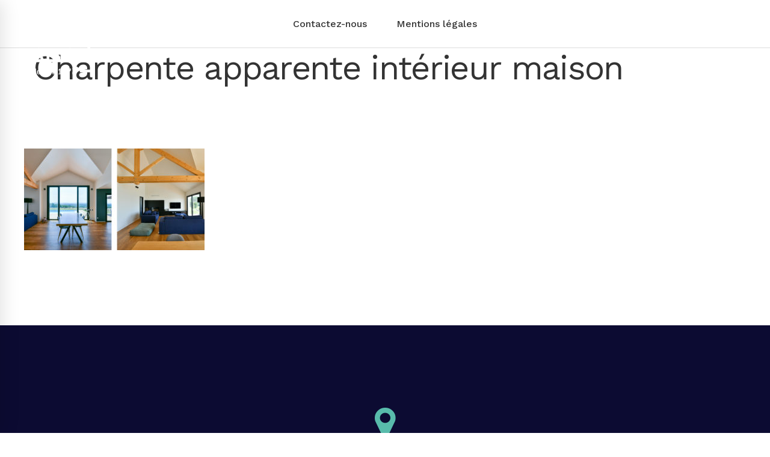

--- FILE ---
content_type: text/html; charset=UTF-8
request_url: https://www.la-bonnemaison.fr/portfolio/thomas-cecile-giulia-et-hugo/la_bonne_maison_thomas_cecile_03-2/
body_size: 15345
content:
<!DOCTYPE html>
<html dir="ltr" lang="fr-FR">
	
<head>
	<meta charset="UTF-8">
	<meta name="viewport" content="width=device-width, initial-scale=1">
	<link rel="profile" href="https://gmpg.org/xfn/11">
		<title>Charpente apparente intérieur maison | La Bonne Maison</title>

		<!-- All in One SEO 4.4.1 - aioseo.com -->
		<meta name="robots" content="max-image-preview:large" />
		<link rel="canonical" href="https://www.la-bonnemaison.fr/portfolio/thomas-cecile-giulia-et-hugo/la_bonne_maison_thomas_cecile_03-2/" />
		<meta name="generator" content="All in One SEO (AIOSEO) 4.4.1" />
		<script type="text/javascript" >
			window.ga=window.ga||function(){(ga.q=ga.q||[]).push(arguments)};ga.l=+new Date;
			ga('create', "UA-161880136-1", 'auto');
			ga('send', 'pageview');
		</script>
		<script async src="https://www.google-analytics.com/analytics.js"></script>
		<!-- All in One SEO -->

<!-- OneTrust Cookies Consent Notice start -->

<script src="https://cookie-cdn.cookiepro.com/scripttemplates/otSDKStub.js"  type="text/javascript" charset="UTF-8" data-domain-script="864d2c10-8b3a-4c04-80e5-319bb02de140"></script>
<script type="text/javascript">
function OptanonWrapper() { }
</script>
<!-- OneTrust Cookies Consent Notice end --><link rel='dns-prefetch' href='//js.hs-scripts.com' />
<link rel='dns-prefetch' href='//www.google.com' />
<link rel='dns-prefetch' href='//www.googletagmanager.com' />
<link rel='dns-prefetch' href='//fonts.googleapis.com' />
<link rel='dns-prefetch' href='//s.w.org' />
<link rel="alternate" type="application/rss+xml" title="La Bonne Maison &raquo; Flux" href="https://www.la-bonnemaison.fr/feed/" />
<link rel="alternate" type="application/rss+xml" title="La Bonne Maison &raquo; Flux des commentaires" href="https://www.la-bonnemaison.fr/comments/feed/" />
<link rel="alternate" type="application/rss+xml" title="La Bonne Maison &raquo; Charpente apparente intérieur maison Flux des commentaires" href="https://www.la-bonnemaison.fr/portfolio/thomas-cecile-giulia-et-hugo/la_bonne_maison_thomas_cecile_03-2/feed/" />
		<script type="text/javascript">
			window._wpemojiSettings = {"baseUrl":"https:\/\/s.w.org\/images\/core\/emoji\/12.0.0-1\/72x72\/","ext":".png","svgUrl":"https:\/\/s.w.org\/images\/core\/emoji\/12.0.0-1\/svg\/","svgExt":".svg","source":{"concatemoji":"https:\/\/www.la-bonnemaison.fr\/wp-includes\/js\/wp-emoji-release.min.js"}};
			/*! This file is auto-generated */
			!function(e,a,t){var n,r,o,i=a.createElement("canvas"),p=i.getContext&&i.getContext("2d");function s(e,t){var a=String.fromCharCode;p.clearRect(0,0,i.width,i.height),p.fillText(a.apply(this,e),0,0);e=i.toDataURL();return p.clearRect(0,0,i.width,i.height),p.fillText(a.apply(this,t),0,0),e===i.toDataURL()}function c(e){var t=a.createElement("script");t.src=e,t.defer=t.type="text/javascript",a.getElementsByTagName("head")[0].appendChild(t)}for(o=Array("flag","emoji"),t.supports={everything:!0,everythingExceptFlag:!0},r=0;r<o.length;r++)t.supports[o[r]]=function(e){if(!p||!p.fillText)return!1;switch(p.textBaseline="top",p.font="600 32px Arial",e){case"flag":return s([127987,65039,8205,9895,65039],[127987,65039,8203,9895,65039])?!1:!s([55356,56826,55356,56819],[55356,56826,8203,55356,56819])&&!s([55356,57332,56128,56423,56128,56418,56128,56421,56128,56430,56128,56423,56128,56447],[55356,57332,8203,56128,56423,8203,56128,56418,8203,56128,56421,8203,56128,56430,8203,56128,56423,8203,56128,56447]);case"emoji":return!s([55357,56424,55356,57342,8205,55358,56605,8205,55357,56424,55356,57340],[55357,56424,55356,57342,8203,55358,56605,8203,55357,56424,55356,57340])}return!1}(o[r]),t.supports.everything=t.supports.everything&&t.supports[o[r]],"flag"!==o[r]&&(t.supports.everythingExceptFlag=t.supports.everythingExceptFlag&&t.supports[o[r]]);t.supports.everythingExceptFlag=t.supports.everythingExceptFlag&&!t.supports.flag,t.DOMReady=!1,t.readyCallback=function(){t.DOMReady=!0},t.supports.everything||(n=function(){t.readyCallback()},a.addEventListener?(a.addEventListener("DOMContentLoaded",n,!1),e.addEventListener("load",n,!1)):(e.attachEvent("onload",n),a.attachEvent("onreadystatechange",function(){"complete"===a.readyState&&t.readyCallback()})),(n=t.source||{}).concatemoji?c(n.concatemoji):n.wpemoji&&n.twemoji&&(c(n.twemoji),c(n.wpemoji)))}(window,document,window._wpemojiSettings);
		</script>
		<style type="text/css">
img.wp-smiley,
img.emoji {
	display: inline !important;
	border: none !important;
	box-shadow: none !important;
	height: 1em !important;
	width: 1em !important;
	margin: 0 .07em !important;
	vertical-align: -0.1em !important;
	background: none !important;
	padding: 0 !important;
}
</style>
	<link rel='stylesheet' id='wp-block-library-css'  href='https://www.la-bonnemaison.fr/wp-includes/css/dist/block-library/style.min.css' type='text/css' media='all' />
<link rel='stylesheet' id='rs-plugin-settings-css'  href='https://www.la-bonnemaison.fr/wp-content/plugins/revslider/public/assets/css/settings.css' type='text/css' media='all' />
<style id='rs-plugin-settings-inline-css' type='text/css'>
#rs-demo-id {}
</style>
<link rel='stylesheet' id='wpcf7-redirect-script-frontend-css'  href='https://www.la-bonnemaison.fr/wp-content/plugins/wpcf7-redirect/build/css/wpcf7-redirect-frontend.min.css' type='text/css' media='all' />
<link rel='stylesheet' id='insight-style-css'  href='https://www.la-bonnemaison.fr/wp-content/themes/tm-moody/style.css' type='text/css' media='all' />
<style id='insight-style-inline-css' type='text/css'>
body{background-color:#fff;}

.level-1.top{
display:none;
}

.level-2.sub{
display:none;
}


.post-meta{
display:none;
}

.insight_core_breadcrumb{
display:none;
}

.post-overlay-categories {
display:none;
}

.grecaptcha-badge {
   opacity: 0;
}

				.primary-font, .tm-button, button, input, select, textarea{ font-family: Work Sans }
				.primary-font-important { font-family: Work Sans !important }
				::-moz-selection { color: #fff; background-color: #58bbab }
				::selection { color: #fff; background-color: #58bbab }
				body{font-size: 16px}
				h1,.h1{font-size: 39.2px}
				h2,.h2{font-size: 25.2px}
				h3,.h3{font-size: 22.4px}
				h4,.h4{font-size: 16.8px}
				h5,.h5{font-size: 14px}
				h6,.h6{font-size: 9.8px}

				@media (min-width: 544px) and (max-width: 1199px) {
					body{font-size: calc(16px + (16 - 16) * ((100vw - 554px) / 646))}
					h1,.h1{font-size: calc(39.2px + (56 - 39.2) * ((100vw - 554px) / 646))}
					h2,.h2{font-size: calc(25.2px + (36 - 25.2) * ((100vw - 554px) / 646))}
					h3,.h3{font-size: calc(22.4px + (32 - 22.4) * ((100vw - 554px) / 646))}
					h4,.h4{font-size: calc(16.8px + (24 - 16.8) * ((100vw - 554px) / 646))}
					h5,.h5{font-size: calc(14px + (20 - 14) * ((100vw - 554px) / 646))}
					h6,.h6{font-size: calc(9.8px + (14 - 9.8) * ((100vw - 554px) / 646))}
				}
			
            .gradient-text-1 {
                background: -webkit-linear-gradient(left, #0c0933 25%, #58bbab 80% );
                background: linear-gradient(left, #0c0933 25%, #58bbab 80%);
                -webkit-background-clip: text;
	            -webkit-text-fill-color: transparent;
            }
            .tm-sticky-kit.is_stuck { 
				padding-top: 170px; 
			}.boxed {
                max-width: 1200px;
            }
            @media (min-width: 1200px) { .container {
				max-width: 1200px;
			}}.primary-color,
				.topbar a,
				a.liked,
				.page-popup-search .search-field,
				.page-popup-search .search-field:focus,
				.page-popup-search .form-description,
				.tm-swiper.nav-style-3 .swiper-nav-button:hover,
				.tm-swiper.nav-style-6 .swiper-nav-button:hover,
				.preview-icon-list span:before,
				.tm-button,
				.tm-button.style-text .button-icon,
				.tm-box-icon.style-1 .icon,
				.tm-box-icon.style-2 .heading,
				.tm-box-icon.style-3 .icon,
				.tm-box-icon.style-4 .icon, 
				.wpcf7-text.wpcf7-text, .wpcf7-textarea,
				.tm-team-member .position,
				.tm-team-member .social-networks a:hover,
				.tm-testimonial.style-1 .testimonial-by-line,
				.tm-testimonial.style-2 .testimonial-by-line,
				.tm-pricing .tm-pricing-list > li > i,
				.highlight-text mark, .typed-text mark, .typed-text-2 mark,
				.typed-text .typed-cursor, .typed-text-2 .typed-cursor,
				.tm-twitter a:hover,
				.page-content .widget .tm-twitter a:hover,
				.tm-list--auto-numbered .tm-list__marker,
				.tm-list--manual-numbered .tm-list__marker,
				.tm-list__icon,
				.tm-info-boxes.style-metro .grid-item.skin-secondary .box-title,
				.tm-slider-icon-list .marker,
				.tm-social-networks .link:hover,
				.tm-counter.style-1 .number-wrap,
				.tm-countdown.skin-dark .number,
				.tm-countdown.skin-dark .separator,
				.tm-countdown.skin-light .number,
				.tm-grid-wrapper .btn-filter:hover .filter-text, .tm-grid-wrapper .btn-filter.current .filter-text, 
				.tm-blog .post-read-more .btn-icon,
				.tm-blog .post-read-more:hover .btn-text,
				.tm-blog.style-list .post-title a:hover,
				.tm-blog.style-list .post-categories,
				.tm-blog.style-list .post-item .post-link a:hover,
				.tm-blog.style-grid .post-title a:hover,
				.tm-blog.style-grid .post-categories,
				.tm-blog.style-grid_feature .post-title a:hover,
				.tm-blog.style-grid_feature .post-categories,
				.tm-blog.style-grid_feature .post-link a:hover,
				.tm-blog.style-grid_classic .post-title a:hover,
				.tm-blog.style-grid_classic .post-categories,
				.tm-blog.style-grid_classic .post-link a:hover,
				.tm-blog.style-grid_simple .post-title a:hover,
				.tm-blog.style-grid_simple .post-categories,
				.tm-blog.style-grid_classic .comment-icon,
				.tm-blog.style-carousel .post-title a:hover,
				.tm-blog.style-carousel .post-categories,
				.tm-blog.style-magazine .post-title a:hover,
				.tm-blog.style-magazine .post-categories,
				.tm-blog.style-metro .post-title a:hover,
				.tm-blog.style-metro .post-categories,
				.tm-blog.style-grid_left_image .post-title a:hover,
				.tm-blog.style-grid_left_image .post-categories,
				.tm-blog.style-grid_flip_box .front .post-categories,
				.tm-blog.style-grid_modern .post-title a:hover,
				.tm-blog.style-grid_modern .post-categories,
				.tm-portfolio [data-overlay-animation='faded'] .post-overlay-title a:hover,
				.tm-portfolio [data-overlay-animation='faded'] .post-overlay-categories,
				.tm-portfolio [data-overlay-animation='modern'] .post-overlay-title a:hover,
				.tm-portfolio [data-overlay-animation='modern'] .post-overlay-categories,
				.tm-portfolio [data-overlay-animation='zoom'] .post-overlay-title a:hover,
				.tm-portfolio [data-overlay-animation='zoom'] .post-overlay-categories,
				.tm-portfolio [data-overlay-animation='zoom2'] .post-overlay-title a:hover,
				.tm-portfolio [data-overlay-animation='zoom2'] .post-overlay-categories,
				.tm-portfolio.style-full-wide-slider .post-overlay-categories,
				.tm-portfolio.style-full-wide-slider .post-overlay-title a:hover,
				.page-template-portfolio-fullscreen-slider .portfolio-categories,
				.page-template-portfolio-fullscreen-slider .portfolio-title a:hover,
				.page-template-portfolio-fullscreen-split-slider .portfolio-categories,
				.page-template-portfolio-fullscreen-split-slider .portfolio-title a:hover,
				.page-template-portfolio-fullscreen-split-slider .tm-social-network a:hover,
				.page-template-portfolio-fullscreen-split-slider-2 .portfolio-categories,
				.page-template-portfolio-fullscreen-split-slider-2 .portfolio-title a:hover,
				.page-template-portfolio-fullscreen-slider-center .portfolio-categories,
				.page-template-portfolio-fullscreen-slider-center .portfolio-title a:hover,
				.tm-accordion .accordion-section.active .accordion-title,
				.tm-accordion .accordion-title:hover,
				.tm-pricing.style-3 .price,
				.tm-twitter .tweet:before,
				.page-template-one-page-scroll[data-row-skin='dark'] #fp-nav ul li .fp-tooltip,
				.page-content .widget a:hover,
				.single-portfolio .portfolio-categories,
				.single-portfolio .post-share a:hover,
				.single-portfolio .portfolio-link a:hover,
				.single-portfolio .related-post-item .post-overlay-categories,
				.single-portfolio .related-portfolio-wrap .post-overlay-title a:hover,
				.single-post .post-categories,
				.single-post .page-main-content .post-tags a:hover,
				.single-post .related-posts .related-post-title a:hover,
				.single-post .blog-header-image .insight_core_breadcrumb a:hover,
				.search-results .page-main-content .search-form .search-submit:hover, .search-no-results .page-main-content .search-form .search-submit:hover,
				.gmap-marker-content,
				.vc_tta-color-primary.vc_tta-style-outline .vc_tta-panel .vc_tta-panel-title>a,
				.widget_search .search-submit:hover i, .widget_product_search .search-submit:hover i,
				.comment-list .comment-datetime:before { 
					color: #58bbab 
				}.primary-color-important,
				.primary-color-hover-important:hover,
				.widget_categories a:hover, .widget_categories .current-cat-ancestor > a, .widget_categories .current-cat-parent > a, .widget_categories .current-cat > a {
					color: #58bbab!important;
				}.primary-background-color,
				.lg-progress-bar .lg-progress,
				.tm-swiper.nav-style-4 .swiper-nav-button,
				.tm-button.style-flat.tm-button-primary,
				.tm-button.style-flat.tm-button-secondary:hover,
				.tm-button.style-outline.tm-button-primary:hover,
				.tm-team-member.style-1 .info-footer:after,
				.tm-social-networks.style-icons-with-border .link:hover,
				.tm-gradation .count, .tm-gradation .count-wrap:before, .tm-gradation .count-wrap:after,
				.tm-popup-video.style-poster .video-play,
				.tm-popup-video.style-poster-2 .video-play,
				.tm-popup-video.style-button .video-play,
				.tm-popup-video.style-button-4 .video-play,
				.tm-pricing.style-3.tm-pricing-featured .inner,
				.tm-timeline ul li:after,
				.tm-box-icon.style-6:hover .content-wrap,
				.tm-box-icon.style-7:hover .content-wrap,
				.tm-info-boxes.style-metro .grid-item.skin-primary,
				.tm-info-boxes.style-grid .box-info-wrapper:hover .box-info,
				.tm-blog.style-grid_flip_box .back .content-wrap:before,
				.tm-swiper.pagination-style-3 .swiper-pagination-bullet.swiper-pagination-bullet-active:before,
				.tm-contact-form-7.skin-light .wpcf7-submit:hover,
				.tm-mailchimp-form.style-3 button:hover,
				.tm-accordion .accordion-title:after,
				.tm-grid-wrapper .btn-filter:hover .filter-text:after, .tm-grid-wrapper .btn-filter.current .filter-text:after,
				.single-portfolio .swiper-nav-button:hover,
				.scrollup,
				.page-loading .sk-child,
				.page-preloader .object,
				.portfolio-details-gallery .gallery-item .overlay,
				.wpb-js-composer .vc_tta.vc_general.vc_tta-style-moody-04 .vc_active .vc_tta-icon,
				.vc_tta-color-primary.vc_tta-style-classic .vc_tta-tab>a,
				.vc_tta-color-primary.vc_tta-style-classic .vc_tta-panel .vc_tta-panel-heading,
				.vc_tta-tabs.vc_tta-color-primary.vc_tta-style-modern .vc_tta-tab > a,
				.vc_tta-color-primary.vc_tta-style-modern .vc_tta-panel .vc_tta-panel-heading,
				.vc_tta-color-primary.vc_tta-style-flat .vc_tta-panel .vc_tta-panel-body,
				.vc_tta-color-primary.vc_tta-style-flat .vc_tta-panel .vc_tta-panel-heading,
				.vc_tta-color-primary.vc_tta-style-flat .vc_tta-tab>a,
				.vc_tta-color-primary.vc_tta-style-outline .vc_tta-panel:not(.vc_active) .vc_tta-panel-heading:focus,
				.vc_tta-color-primary.vc_tta-style-outline .vc_tta-panel:not(.vc_active) .vc_tta-panel-heading:hover,
				.vc_tta-color-primary.vc_tta-style-outline .vc_tta-tab:not(.vc_active) >a:focus,
				.vc_tta-color-primary.vc_tta-style-outline .vc_tta-tab:not(.vc_active) >a:hover {
					background-color: #58bbab;
				}.primary-background-color-important,
				.primary-background-color-hover-important:hover,
				.mejs-controls .mejs-time-rail .mejs-time-current {
					background-color: #58bbab!important;
				}.primary-border-color,
				.page-template-portfolio-fullscreen-split-slider #multiscroll-nav .active span,
				.lg-outer .lg-thumb-item.active, .lg-outer .lg-thumb-item:hover,
				.tm-button.style-outline.tm-button-primary,
				.tm-contact-form-7.skin-light .wpcf7-submit,
				.tm-social-networks.style-icons-with-border .link:hover,
				.wpb-js-composer .vc_tta.vc_general.vc_tta-style-moody-04 .vc_active .vc_tta-icon,
				.vc_tta-color-primary.vc_tta-style-classic .vc_tta-panel .vc_tta-panel-heading,
				.vc_tta-color-primary.vc_tta-style-outline .vc_tta-panel .vc_tta-panel-heading,
				.vc_tta-color-primary.vc_tta-style-outline .vc_tta-controls-icon::after,
				.vc_tta-color-primary.vc_tta-style-outline .vc_tta-controls-icon::before,
				.vc_tta-color-primary.vc_tta-style-outline .vc_tta-panel .vc_tta-panel-body,
				.vc_tta-color-primary.vc_tta-style-outline .vc_tta-panel .vc_tta-panel-body::after,
				.vc_tta-color-primary.vc_tta-style-outline .vc_tta-panel .vc_tta-panel-body::before,
				.vc_tta-tabs.vc_tta-color-primary.vc_tta-style-outline .vc_tta-tab > a,
				.tagcloud a:hover {
					border-color: #58bbab;
				}.primary-border-color-important,
				.primary-border-color-hover-important:hover {
					border-color: #58bbab!important;
				}.tm-grid-wrapper .filter-counter:before {
					border-top-color: #58bbab;
				}.page-popup-search .search-field:-webkit-autofill {
				-webkit-text-fill-color: #58bbab;
			}.popup-search-opened .page-popup-search .search-field,
			.tm-box-icon.style-7 .content-wrap
			{
				border-bottom-color: #58bbab;
			}.tm-blockquote.style-3.skin-light path,
			.tm-testimonial.style-6 svg{
				fill: #58bbab;
			}.tm-box-icon.style-6 .tm-svg *,
			.tm-box-icon.style-7 .tm-svg *
			{
				stroke: #58bbab;
			}.tm-info-boxes.style-grid .box-info-wrapper:hover .box-info,
			.tm-blog.style-grid_flip_box .tm-rotate-box .back,
			.tm-box-icon.style-6:hover .content-wrap
			{
				box-shadow: -6px 12px 20px rgba(88,187,171,0.17);
			}.secondary-color,
				.tm-button.style-outline.tm-button-secondary,
				.tm-button.style-text.tm-button-secondary .button-icon,
				.tm-button.style-text.tm-button-secondary:hover,
				.tm-drop-cap.style-1 .drop-cap,
				.tm-pricing.style-1 .price, .tm-pricing.style-1 .period,
				.tm-pricing.style-2 .price, .tm-pricing.style-2 .period,
				.tm-twitter a,
				.page-content .widget .tm-twitter a,
				.tm-info-boxes.style-metro .grid-item.skin-primary .box-title,
				.tm-blog.style-list .post-categories a:hover,
				.tm-blog.style-list .post-item .post-link a,
				.tm-blog.style-list .post-categories a:hover,
				.tm-blog.style-grid_feature .post-link a,
				.tm-blog.style-grid_feature .post-categories a:hover,
				.tm-blog.style-grid_classic .post-categories a:hover,
				.tm-blog.style-grid_simple .post-categories a:hover,
				.tm-blog.style-magazine .post-categories a:hover,
				.tm-blog.style-grid_left_image .post-categories a:hover,
				.tm-blog.style-grid_modern .post-categories a:hover,
				.tm-portfolio [data-overlay-animation='zoom'] .post-overlay-categories a:hover,
				.tm-portfolio [data-overlay-animation='zoom2'] .post-overlay-categories a:hover,
				.tm-portfolio.style-full-wide-slider .post-overlay-categories a:hover,
				.skin-secondary .wpcf7-text.wpcf7-text, .skin-secondary .wpcf7-textarea,
				.tm-menu .menu-price,
				.wpb-js-composer .vc_tta-style-moody-01 .vc_tta-tab,
				.wpb-js-composer .vc_tta-style-moody-03 .vc_tta-tab,
				.page-content .tm-custom-menu.style-1 .menu a:hover,
				.page-template-portfolio-fullscreen-split-slider-2 .portfolio-categories a:hover,
				.page-template-maintenance .maintenance-title,
				.single-post .post-categories a:hover,
				.single-post .page-main-content .post-tags span,
				.single-portfolio .portfolio-link a,
				.single-portfolio .portfolio-categories a:hover,
				.cs-countdown .number,
				.tm-view-demo-icon .item-icon,
				.menu--primary .menu-item-feature,
				.gmap-marker-title,
				.page-links > a,
				.comment-nav-links li a, .comment-nav-links li span,
				.page-pagination li a, .page-pagination li span { 
					color: #0c0933 
				}.secondary-color-important,
				.secondary-color-hover-important:hover {
					color: #0c0933!important;
				}.secondary-background-color,
				.page-loading,
				.page-popup-search,
				.page-close-mobile-menu i, .page-close-mobile-menu i:before, .page-close-mobile-menu i:after,
				.animated-dot .middle-dot,
				.animated-dot div[class*='signal'],
				.tm-gallery .overlay,
				.tm-grid-wrapper .filter-counter,
				.tm-blog.style-list .post-quote,
				.tm-blog.style-grid .post-overlay,
				.tm-blog.style-carousel .post-overlay,
				.tm-blog.style-grid_feature .post-quote,
				.tm-blog.style-grid_classic .format-quote,
				.tm-blog.style-magazine .post-thumbnail,
				.tm-blog.style-metro .post-thumbnail,
				.tm-drop-cap.style-2 .drop-cap,
				.tm-info-boxes.style-metro .grid-item.skin-secondary,
				.tm-button.style-flat.tm-button-primary:hover,
				.tm-button.style-flat.tm-button-secondary,
				.tm-button.style-outline.tm-button-secondary:hover,
				.tm-blockquote.skin-dark,
				.tm-view-demo .overlay-content,
				.tm-mailchimp-form.style-3 button,
				.tm-swiper.nav-style-4 .swiper-nav-button:hover,
				.wpb-js-composer .vc_tta-style-moody-01 .vc_tta-tab.vc_active > a,
				.wpb-js-composer .vc_tta-style-moody-03 .vc_tta-tab.vc_active > a,
				.page-template-fullscreen-split-feature .tm-social-network a span:after,
				.single-post .post-feature .post-link,
				.single-post .post-feature .post-quote,
				.maintenance-progress:before,
				.page-links > span, .page-links > a:hover, .page-links > a:focus,
				.comment-nav-links li a:hover, .comment-nav-links li a:focus, .comment-nav-links li .current,
				.page-pagination li a:hover, .page-pagination li a:focus, .page-pagination li .current {
					background-color: #0c0933;
				}.secondary-background-color-important,
				.secondary-background-color-hover-important:hover {
					background-color: #0c0933!important;
				}.secondary-border-color,
				.tm-button.style-outline.tm-button-secondary,
				.tm-button.style-text span,
				.tm-blog.style-grid .post-item:hover,
				.tm-blog.style-carousel .post-item:hover,
				.page-links > span, .page-links > a:hover, .page-links > a:focus,
				.comment-nav-links li a:hover, .comment-nav-links li a:focus, .comment-nav-links li .current,
				.page-pagination li a:hover, .page-pagination li a:focus, .page-pagination li .current {
					border-color: #0c0933;
				}.secondary-border-color-important,
				.secondary-border-color-hover-important:hover,
				#fp-nav ul li a.active span, .fp-slidesNav ul li a.active span {
					border-color: #0c0933!important;
				}.wpb-js-composer .vc_tta-style-moody-01 .vc_tta-tab.vc_active:after {
					border-top-color: #0c0933;
				}.wpb-js-composer .vc_tta-style-moody-03 .vc_tta-tab.vc_active:after {
				border-left-color: #0c0933;
			}.wpb-js-composer .vc_tta-style-moody-02 .vc_tta-tab.vc_active,
				.header04 .navigation .menu__container > .current-menu-item > a > .menu-item-title,
				.header04 .navigation .menu__container > li > a:hover > .menu-item-title {
					border-bottom-color: #0c0933;
				}.tm-blockquote.skin-light path{
				fill: #0c0933;
			}.page-footer .widgettitle { color: #ffffff; }.page-footer { color: #777777; }
			                .page-footer a,
			                .page-footer .widget_recent_entries li a,
			                .page-footer .widget_recent_comments li a,
			                .page-footer .widget_archive li a,
			                .page-footer .widget_categories li a,
			                .page-footer .widget_meta li a,
			                .page-footer .widget_product_categories li a,
			                .page-footer .widget_rss li a,
			                .page-footer .widget_pages li a,
			                .page-footer .widget_nav_menu li a,
			                .page-footer .insight-core-bmw li a { 
			                    color: #777777;
			                }
			                .page-footer a:hover,
			                .page-footer .widget_recent_entries li a:hover,
			                .page-footer .widget_recent_comments li a:hover,
			                .page-footer .widget_archive li a:hover,
			                .page-footer .widget_categories li a:hover,
			                .page-footer .widget_meta li a:hover,
			                .page-footer .widget_product_categories li a:hover,
			                .page-footer .widget_rss li a:hover,
			                .page-footer .widget_pages li a:hover,
			                .page-footer .widget_nav_menu li a:hover,
			                .page-footer .insight-core-bmw li a:hover {
			                    color: #45deb0; 
			                }.lg-backdrop { background-color: #2a2558 !important; }
</style>
<link rel='stylesheet' id='kirki_google_fonts-css'  href='https://fonts.googleapis.com/css?family=Work+Sans%3Aregular%2C500%2C700%2C100%2C200%2C300%2Cregular%2C500%2C600%2C700%2C800%2C900%7CLibre+Baskerville%3Aregular%2Cregular%2Citalic%2C700&#038;subset=latin-ext' type='text/css' media='all' />
<link rel='stylesheet' id='kirki-styles-theme-css'  href='https://www.la-bonnemaison.fr/wp-content/plugins/insight-core//libs/kirki/assets/css/kirki-styles.css' type='text/css' media='all' />
<style id='kirki-styles-theme-inline-css' type='text/css'>
.page-header-inner{background-color:rgba(255, 255, 255, 1);border-bottom-color:#ddd;padding-top:0px;padding-bottom:0px;margin-top:0px;margin-bottom:0px;}.header04 .page-header-inner{border-right-color:#ddd;}.page-header-inner .page-header-widgets{color:#999;}.page-header-inner .page-header-widgets a{color:#999;}.page-open-mobile-menu i, .page-open-main-menu i, .popup-search-wrap i, .mini-cart .mini-cart-icon, .header-social-networks a{color:#333;}.page-open-mobile-menu:hover i, .page-open-main-menu:hover i, .popup-search-wrap:hover i, .mini-cart .mini-cart-icon:hover, .header-social-networks a:hover{color:#58bbab;}.headroom--not-top .page-header-inner{height:140px;padding-top:0px;padding-bottom:0px;background:rgba( 255, 255, 255, 1 );}.headroom--not-top.headroom--not-top .menu--primary .menu__container > li > a,.headroom--not-top.headroom--not-top .menu--primary .menu__container > ul > li >a{padding-top:25px;padding-bottom:26px;padding-left:22px;padding-right:22px;}.headroom--not-top .menu--primary > ul > li > a{color:#222;}.headroom--not-top .menu--primary > ul > li:hover > a, .headroom--not-top .menu--primary > ul > li > a:focus, .headroom--not-top .menu--primary > ul > li.current-menu-item > a, .headroom--not-top .menu--primary > ul > li.current-menu-item > a .menu-item-title{color:#45deb0;}.headroom--not-top .menu--primary .menu__container > li.menu-item-has-children > a:after{color:rgba(17,17,17 ,0.5);}.headroom--not-top .menu--primary .menu__container > li.menu-item-has-children:hover > a:after{color:#45deb0;}.headroom--not-top .menu--primary .sm-simple > li:hover > a .menu-item-title:after, .headroom--not-top .menu--primary .sm-simple > li.current-menu-item > a .menu-item-title:after, .headroom--not-top .menu--primary .sm-simple > li.current-menu-parent > a .menu-item-title:after{background-color:#1a237e;}.headroom--not-top .page-open-mobile-menu i, .headroom--not-top .page-open-main-menu i, .headroom--not-top .popup-search-wrap i, .headroom--not-top .mini-cart .mini-cart-icon, .headroom--not-top .header-social-networks a{color:#333;}.headroom--not-top .page-open-mobile-menu:hover i, .headroom--not-top .page-open-main-menu:hover i, .headroom--not-top .popup-search-wrap:hover i, .headroom--not-top .mini-cart .mini-cart-icon:hover, .headroom--not-top .header-social-networks a:hover{color:#45deb0;}.page-top-bar-01{padding-top:11px;padding-bottom:11px;margin-top:0px;margin-bottom:0px;border-bottom-color:#eee;color:#aaa;}.page-top-bar-01, .page-top-bar-01 a{font-family:"Work Sans", Helvetica, Arial, sans-serif;font-weight:400;font-style:normal;letter-spacing:0em;line-height:1.8;font-size:16px;}.page-top-bar-01 a{color:#aaa;}.page-top-bar-01 a:hover, .page-top-bar-01 a:focus{color:#45deb0;}.page-top-bar-01 .top-bar-info .info-icon{color:#45deb0;}.page-top-bar-02{padding-top:0px;padding-bottom:0px;margin-top:0px;margin-bottom:0px;border-bottom-color:#eee;color:#aaa;}.page-top-bar-02, .page-top-bar-02 a{font-family:"Work Sans", Helvetica, Arial, sans-serif;font-weight:500;font-style:normal;letter-spacing:0em;line-height:1.8;font-size:15px;}.page-top-bar-02 a{color:#aaa;}.page-top-bar-02 a:hover, .page-top-bar-02 a:focus{color:#45deb0;}.page-top-bar-02 .top-bar-info .info-icon{color:#D8D8D8;}.desktop-menu .menu--primary .menu__container > li > a{padding-top:30px;padding-bottom:30px;padding-left:22px;padding-right:22px;}.desktop-menu .menu--primary .menu__container > li{margin-top:0px;margin-bottom:0px;margin-left:0px;margin-right:0px;}.menu--primary a{font-family:"Work Sans", Helvetica, Arial, sans-serif;font-weight:500;font-style:normal;letter-spacing:0em;line-height:1.2;text-transform:none;font-size:16px;}.menu--primary a, .switcher-language-current{color:#333;}.menu--primary li:hover > a, .menu--primary > ul > li > a:hover, .menu--primary > ul > li > a:focus, .menu--primary .current-menu-item > a{color:#53baab;}.menu--primary .sm-simple > li:hover > a .menu-item-title:after, .menu--primary .sm-simple > li.current-menu-item > a .menu-item-title:after, .menu--primary .sm-simple > li.current-menu-ancestor > a .menu-item-title:after, .menu--primary .sm-simple > li.current-menu-parent > a .menu-item-title:after{background-color:#2a2558;}.menu--primary .sub-menu a, .menu--primary .children a, .menu--primary .tm-list .item-wrapper{font-family:"Work Sans", Helvetica, Arial, sans-serif;font-weight:400;font-style:normal;letter-spacing:-0.02em;line-height:1.2;text-transform:none;}.menu--primary .sub-menu a, .menu--primary .children a, .menu--primary .tm-list .item-title{font-size:15px;}.menu--primary .children,.menu--primary .sub-menu{background-color:#fff;}.menu--primary .children a,.menu--primary .sub-menu a,.menu--primary .tm-list .item-wrapper{color:#999;}.menu--primary .children li:hover > a,.menu--primary .children li:hover > a:after,.menu--primary .sub-menu li.current-menu-ancestor > a,.menu--primary .sub-menu li.current-menu-item > a,.menu--primary .sub-menu li:hover > a,.menu--primary .sub-menu li:hover > a:after,.menu--primary .tm-list li:hover .item-wrapper{color:#1f1f1f;}.menu--primary .children li:hover > a,.menu--primary .sub-menu li.current-menu-ancestor > a,.menu--primary .sub-menu li.current-menu-item > a,.menu--primary .sub-menu li:hover > a,.menu--primary .tm-list li:hover > a{background-color:rgba( 255, 255, 255, 0 );}.menu--primary .children li + li > a,.menu--primary .mega-menu .menu li + li > a,.menu--primary .sub-menu li + li > a,.menu--primary .tm-list li + li .item-wrapper{border-color:rgba( 255, 255, 255, 0 );}.page-off-canvas-main-menu{background-color:#2a2558;}.page-off-canvas-main-menu .menu__container > li > a,.page-off-canvas-main-menu .menu__container > ul > li >a{padding-top:0;padding-bottom:0;padding-left:0;padding-right:0;}.page-off-canvas-main-menu .menu__container a{font-family:"Work Sans", Helvetica, Arial, sans-serif;font-weight:400;font-style:normal;line-height:1.7;text-transform:none;font-size:32px;color:#fff;}.page-off-canvas-main-menu .menu__container a:hover, .page-off-canvas-main-menu .menu__container a:focus{color:#53baab;}.page-off-canvas-main-menu .menu__container .sub-menu a{font-size:20px;}.page-off-canvas-main-menu .menu__container .sub-menu a, .page-off-canvas-main-menu .widgettitle{color:#fff;}.page-off-canvas-main-menu .menu__container .sub-menu a:hover{color:#53baab;}.page-mobile-main-menu .menu__container a, .page-mobile-main-menu .menu__container .tm-list__title{font-family:"Work Sans", Helvetica, Arial, sans-serif;font-weight:400;font-style:normal;letter-spacing:0em;line-height:1.5;text-transform:none;}.page-mobile-main-menu{background-color:#2a2558;}.page-mobile-main-menu .menu__container{text-align:left;}.page-mobile-main-menu .menu__container > li > a{padding-top:10px;padding-bottom:10px;padding-left:0;padding-right:0;font-size:20px;color:#fff;}.page-mobile-main-menu .menu__container > li > a:hover{color:#53baab;}.page-mobile-main-menu .menu__container > li + li > a, .page-mobile-main-menu .menu__container > li.opened > a{border-color:rgba(255,255,255,.1);}.page-mobile-main-menu .sub-menu a{padding-top:8px;padding-bottom:8px;padding-left:0;padding-right:0;}.page-mobile-main-menu .sub-menu a, .page-mobile-main-menu .tm-list__item{font-size:17px;color:#fff;}.page-mobile-main-menu .sub-menu a:hover, .page-mobile-main-menu .tm-list__item:hover{color:#53baab;}.page-mobile-main-menu .widgettitle{font-family:"Work Sans", Helvetica, Arial, sans-serif;font-weight:700;font-style:normal;letter-spacing:0em;line-height:1.5;text-transform:uppercase;font-size:14px;color:#fff;}.page-title-bar-01 .page-title-bar-inner{background-color:#eee;padding-top:160px;padding-bottom:160px;}.page-title-bar-01 .page-title-bar-overlay{background-color:rgba(0, 0, 0, 0);}.page-title-bar-01 .page-title-bar-inner .heading{font-family:"Work Sans", Helvetica, Arial, sans-serif;font-weight:500;font-style:normal;letter-spacing:-0.03em;line-height:1.3;text-transform:none;color:#333;font-size:50px;}.page-title-bar-01 .insight_core_breadcrumb li, .page-title-bar-01 .insight_core_breadcrumb li a{font-family:"Work Sans", Helvetica, Arial, sans-serif;font-size:14px;font-weight:500;font-style:normal;letter-spacing:0em;line-height:1.2;text-transform:none;}.page-title-bar-01 .insight_core_breadcrumb li{color:#333;}.page-title-bar-01 .insight_core_breadcrumb a{color:#333;}.page-title-bar-01 .insight_core_breadcrumb a:hover{color:#45deb0;}.page-title-bar-02 .page-title-bar-inner{background-color:#1a237e;padding-top:61px;padding-bottom:61px;}.page-title-bar-02 .page-title-bar-overlay{background-color:rgba(0, 0, 0, 0);}.page-title-bar-02 .page-title-bar-inner .heading{font-family:"Work Sans", Helvetica, Arial, sans-serif;font-weight:500;font-style:normal;letter-spacing:-0.03em;line-height:1.3;text-transform:none;color:#fff;font-size:22px;}.page-title-bar-02 .insight_core_breadcrumb li, .page-title-bar-02 .insight_core_breadcrumb li a{font-family:"Work Sans", Helvetica, Arial, sans-serif;font-size:16px;font-weight:400;font-style:normal;letter-spacing:0em;line-height:1.2;text-transform:none;}.page-title-bar-02 .insight_core_breadcrumb li{color:#fff;}.page-title-bar-02 .insight_core_breadcrumb a{color:#fff;}.page-title-bar-02 .insight_core_breadcrumb a:hover{color:#45deb0;}.page-title-bar-03 .page-title-bar-inner{background-color:#fff;border-bottom-color:#ddd;padding-top:14px;padding-bottom:14px;}.page-title-bar-03 .page-title-bar-overlay{background-color:rgba(0, 0, 0, 0);}.page-title-bar-03 .page-title-bar-inner .heading{font-family:"Work Sans", Helvetica, Arial, sans-serif;font-weight:500;font-style:normal;letter-spacing:-0.03em;line-height:1.3;text-transform:none;color:#333;font-size:18px;}.page-title-bar-03 .insight_core_breadcrumb li, .page-title-bar-03 .insight_core_breadcrumb li a{font-family:"Work Sans", Helvetica, Arial, sans-serif;font-size:14px;font-weight:400;font-style:normal;letter-spacing:0em;line-height:1.2;text-transform:none;}.page-title-bar-03 .insight_core_breadcrumb li{color:#333;}.page-title-bar-03 .insight_core_breadcrumb a{color:#333;}.page-title-bar-03 .insight_core_breadcrumb a:hover{color:#45deb0;}.page-title-bar-04 .page-title-bar-inner{background-color:#1a237e;background-image:url("https://www.la-bonnemaison.fr/wp-content/themes/tm-moody/assets/images/blog-title-bar-bg.jpg");padding-top:257px;padding-bottom:257px;}.page-title-bar-04 .page-title-bar-overlay{background-color:rgba(26, 35, 129, 0.9);}.page-title-bar-04 .page-title-bar-inner .heading{font-family:"Work Sans", Helvetica, Arial, sans-serif;font-weight:500;font-style:normal;letter-spacing:-0.03em;line-height:1.3;text-transform:none;color:#fff;font-size:60px;}.page-title-bar-04 .insight_core_breadcrumb li, .page-title-bar-04 .insight_core_breadcrumb li a{font-family:"Work Sans", Helvetica, Arial, sans-serif;font-size:16px;font-weight:500;font-style:normal;letter-spacing:0em;line-height:1.2;text-transform:none;}.page-title-bar-04 .insight_core_breadcrumb li{color:#fff;}.page-title-bar-04 .insight_core_breadcrumb a{color:#fff;}.page-title-bar-04 .insight_core_breadcrumb a:hover{color:#45deb0;}body{background-color:#fff;}.page-content{background-color:inherit;}.branding__logo img, .maintenance-header img{width:120px;}.branding__logo img{padding-top:50px;padding-bottom:0px;padding-left:0px;padding-right:0px;}.headroom--not-top .branding__logo .sticky-logo{width:120px;padding-top:0px;padding-bottom:0px;padding-left:0px;padding-right:0px;}.page-mobile-menu-logo img{width:50px;}.secondary-font, .tm-pie-chart .subtitle, .typed-text-2 mark{font-family:"Libre Baskerville", Georgia, serif;}a{color:#222222;}a:hover, a:focus, .comment-list .comment-meta a:hover, .comment-list .comment-meta a:focus, .woocommerce-MyAccount-navigation .is-active a{color:#58bbab;}body, .body-font{font-family:"Work Sans", Helvetica, Arial, sans-serif;font-weight:400;font-style:normal;letter-spacing:0em;line-height:1.5;}body, .body-color{color:#999;}h1,h2,h3,h4,h5,h6,.h1,.h2,.h3,.h4,.h5,.h6,th{font-family:"Work Sans", Helvetica, Arial, sans-serif;font-weight:400;font-style:normal;letter-spacing:-0.03em;line-height:1.2;}h1,h2,h3,h4,h5,h6,.h1,.h2,.h3,.h4,.h5,.h6,th, .heading-color, .woocommerce div.product .woocommerce-tabs ul.tabs li a, .woocommerce div.product .woocommerce-tabs ul.tabs li a:hover, .woocommerce div.product .woocommerce-tabs ul.tabs li.active a, .woocommerce.single-product #reviews .comment-reply-title, .woocommerce.single-product .comment-respond .comment-form-rating label{color:#333;}button, input[type="button"], input[type="reset"], input[type="submit"], .woocommerce #respond input#submit.disabled, .woocommerce #respond input#submit:disabled, .woocommerce #respond input#submit:disabled[disabled], .woocommerce a.button.disabled, .woocommerce a.button:disabled, .woocommerce a.button:disabled[disabled], .woocommerce button.button.disabled, .woocommerce button.button:disabled, .woocommerce button.button:disabled[disabled], .woocommerce input.button.disabled, .woocommerce input.button:disabled, .woocommerce input.button:disabled[disabled], .woocommerce #respond input#submit, .woocommerce a.button, .woocommerce button.button, .woocommerce input.button, .woocommerce a.button.alt, .woocommerce input.button.alt, .button{background-color:#58bbab;border-color:#58bbab;color:#fff;}button:hover, input[type="button"]:hover, input[type="reset"]:hover, input[type="submit"]:hover, .woocommerce #respond input#submit.disabled:hover, .woocommerce #respond input#submit:disabled:hover, .woocommerce #respond input#submit:disabled[disabled]:hover, .woocommerce a.button.disabled:hover, .woocommerce a.button:disabled:hover, .woocommerce a.button:disabled[disabled]:hover, .woocommerce button.button.disabled:hover, .woocommerce button.button:disabled:hover, .woocommerce button.button:disabled[disabled]:hover, .woocommerce input.button.disabled:hover, .woocommerce input.button:disabled:hover, .woocommerce input.button:disabled[disabled]:hover, .woocommerce #respond input#submit:hover, .woocommerce a.button:hover, .woocommerce button.button:hover, .woocommerce input.button:hover, .woocommerce a.button.alt:hover, .woocommerce input.button.alt:hover, .button:hover{background-color:#2a2558;border-color:#2a2558;color:#fff;}.maintenance-number{left:85%;}.maintenance-progress-bar{width:85%;}@media (max-width: 991px){.page-header-inner{padding-top:0px;padding-bottom:0px;margin-top:0px;margin-bottom:0px;}.page-title-bar-01 .page-title-bar-inner{padding-top:160px;padding-bottom:160px;}.page-title-bar-01 .page-title-bar-inner .heading{font-size:50px;}.page-title-bar-04 .page-title-bar-inner{padding-top:200px;padding-bottom:200px;}.page-title-bar-04 .page-title-bar-inner .heading{font-size:50px;}}@media (max-width: 767px){.page-header-inner{padding-top:0px;padding-bottom:0px;margin-top:0px;margin-bottom:0px;}.page-title-bar-01 .page-title-bar-inner{padding-top:130px;padding-bottom:130px;}.page-title-bar-01 .page-title-bar-inner .heading{font-size:40px;}.page-title-bar-04 .page-title-bar-inner{padding-top:150px;padding-bottom:150px;}.page-title-bar-04 .page-title-bar-inner .heading{font-size:40px;}}@media (max-width: 554px){.page-header-inner{padding-top:0px;padding-bottom:0px;margin-top:0px;margin-bottom:0px;}.page-title-bar-01 .page-title-bar-inner{padding-top:100px;padding-bottom:100px;}.page-title-bar-01 .page-title-bar-inner .heading{font-size:30px;}.page-title-bar-04 .page-title-bar-inner{padding-top:120px;padding-bottom:120px;}.page-title-bar-04 .page-title-bar-inner .heading{font-size:30px;}}@media (min-width: 1200px){body, .body-font-size{font-size:16px;}h1,.h1{font-size:56px;}h2,.h2{font-size:36px;}h3,.h3{font-size:32px;}h4,.h4{font-size:24px;}h5,.h5{font-size:20px;}h6,.h6{font-size:14px;}}
</style>
<script type='text/javascript' src='https://www.la-bonnemaison.fr/wp-includes/js/jquery/jquery.js'></script>
<script type='text/javascript' src='https://www.la-bonnemaison.fr/wp-includes/js/jquery/jquery-migrate.min.js'></script>
<script type='text/javascript' src='https://www.la-bonnemaison.fr/wp-content/plugins/revslider/public/assets/js/jquery.themepunch.tools.min.js'></script>
<script type='text/javascript' src='https://www.la-bonnemaison.fr/wp-content/plugins/revslider/public/assets/js/jquery.themepunch.revolution.min.js'></script>

<!-- Google tag (gtag.js) snippet added by Site Kit -->

<!-- Google Ads snippet added by Site Kit -->

<!-- Google Analytics snippet added by Site Kit -->
<script type='text/javascript' src='https://www.googletagmanager.com/gtag/js?id=GT-MKTP2FW3' async></script>
<script type='text/javascript'>
window.dataLayer = window.dataLayer || [];function gtag(){dataLayer.push(arguments);}
gtag("set","linker",{"domains":["www.la-bonnemaison.fr"]});
gtag("js", new Date());
gtag("set", "developer_id.dZTNiMT", true);
gtag("config", "GT-MKTP2FW3");
gtag("config", "AW-16594483769");
 window._googlesitekit = window._googlesitekit || {}; window._googlesitekit.throttledEvents = []; window._googlesitekit.gtagEvent = (name, data) => { var key = JSON.stringify( { name, data } ); if ( !! window._googlesitekit.throttledEvents[ key ] ) { return; } window._googlesitekit.throttledEvents[ key ] = true; setTimeout( () => { delete window._googlesitekit.throttledEvents[ key ]; }, 5 ); gtag( "event", name, { ...data, event_source: "site-kit" } ); } 
</script>

<!-- End Google tag (gtag.js) snippet added by Site Kit -->
<link rel='https://api.w.org/' href='https://www.la-bonnemaison.fr/wp-json/' />
<link rel="EditURI" type="application/rsd+xml" title="RSD" href="https://www.la-bonnemaison.fr/xmlrpc.php?rsd" />
<link rel="wlwmanifest" type="application/wlwmanifest+xml" href="https://www.la-bonnemaison.fr/wp-includes/wlwmanifest.xml" /> 
<meta name="generator" content="WordPress 5.4.13" />
<link rel='shortlink' href='https://www.la-bonnemaison.fr/?p=8574' />
<link rel="alternate" type="application/json+oembed" href="https://www.la-bonnemaison.fr/wp-json/oembed/1.0/embed?url=https%3A%2F%2Fwww.la-bonnemaison.fr%2Fportfolio%2Fthomas-cecile-giulia-et-hugo%2Fla_bonne_maison_thomas_cecile_03-2%2F" />
<link rel="alternate" type="text/xml+oembed" href="https://www.la-bonnemaison.fr/wp-json/oembed/1.0/embed?url=https%3A%2F%2Fwww.la-bonnemaison.fr%2Fportfolio%2Fthomas-cecile-giulia-et-hugo%2Fla_bonne_maison_thomas_cecile_03-2%2F&#038;format=xml" />
<meta name="generator" content="Site Kit by Google 1.141.0" />			<!-- DO NOT COPY THIS SNIPPET! Start of Page Analytics Tracking for HubSpot WordPress plugin v7.51.108-->
			<script type="text/javascript">
				var _hsq = _hsq || [];
				_hsq.push(["setContentType", "blog-post"]);
			</script>
			<!-- DO NOT COPY THIS SNIPPET! End of Page Analytics Tracking for HubSpot WordPress plugin -->
						<script>
				(function() {
					var hbspt = window.hbspt = window.hbspt || {};
					hbspt.forms = hbspt.forms || {};
					hbspt._wpFormsQueue = [];
					hbspt.enqueueForm = function(formDef) {
						if (hbspt.forms && hbspt.forms.create) {
							hbspt.forms.create(formDef);
						} else {
							hbspt._wpFormsQueue.push(formDef);
						}
					}
					if (!window.hbspt.forms.create) {
						Object.defineProperty(window.hbspt.forms, 'create', {
							configurable: true,
							get: function() {
								return hbspt._wpCreateForm;
							},
							set: function(value) {
								hbspt._wpCreateForm = value;
								while (hbspt._wpFormsQueue.length) {
									var formDef = hbspt._wpFormsQueue.shift();
									if (!document.currentScript) {
										var formScriptId = 'leadin-forms-v2-js';
										hubspot.utils.currentScript = document.getElementById(formScriptId);
									}
									hbspt._wpCreateForm.call(hbspt.forms, formDef);
								}
							},
						});
					}
				})();
			</script>
		

<!-- This site is optimized with the Schema plugin v1.7.8.2 - https://schema.press -->
<script type="application/ld+json">[{"@context":"http:\/\/schema.org\/","@type":"WPHeader","url":"https:\/\/www.la-bonnemaison.fr","headline":"Charpente apparente intérieur maison","description":"c&#039;est la vôtre"},{"@context":"http:\/\/schema.org\/","@type":"WPFooter","url":"https:\/\/www.la-bonnemaison.fr","headline":"Charpente apparente intérieur maison","description":"c&#039;est la vôtre","copyrightYear":"2020"}]</script>

<script>cookieAuthorName = "";cookieAuthorEmail = "";</script><meta name="generator" content="Powered by WPBakery Page Builder - drag and drop page builder for WordPress."/>
<!--[if lte IE 9]><link rel="stylesheet" type="text/css" href="https://www.la-bonnemaison.fr/wp-content/plugins/js_composer/assets/css/vc_lte_ie9.min.css" media="screen"><![endif]-->
<!-- Google Tag Manager snippet added by Site Kit -->
<script>
			( function( w, d, s, l, i ) {
				w[l] = w[l] || [];
				w[l].push( {'gtm.start': new Date().getTime(), event: 'gtm.js'} );
				var f = d.getElementsByTagName( s )[0],
					j = d.createElement( s ), dl = l != 'dataLayer' ? '&l=' + l : '';
				j.async = true;
				j.src = 'https://www.googletagmanager.com/gtm.js?id=' + i + dl;
				f.parentNode.insertBefore( j, f );
			} )( window, document, 'script', 'dataLayer', 'GTM-NJKXRGRC' );
			
</script>

<!-- End Google Tag Manager snippet added by Site Kit -->
<meta name="generator" content="Powered by Slider Revolution 5.4.6.3.1 - responsive, Mobile-Friendly Slider Plugin for WordPress with comfortable drag and drop interface." />
<!-- Google Tag Manager -->
<script>(function(w,d,s,l,i){w[l]=w[l]||[];w[l].push({'gtm.start':
new Date().getTime(),event:'gtm.js'});var f=d.getElementsByTagName(s)[0],
j=d.createElement(s),dl=l!='dataLayer'?'&l='+l:'';j.async=true;j.src=
'https://www.googletagmanager.com/gtm.js?id='+i+dl;f.parentNode.insertBefore(j,f);
})(window,document,'script','dataLayer','GTM-NMBPBP7');</script>
<!-- End Google Tag Manager --><link rel="icon" href="https://www.la-bonnemaison.fr/wp-content/uploads/2017/09/cropped-favicon2020-32x32.jpg" sizes="32x32" />
<link rel="icon" href="https://www.la-bonnemaison.fr/wp-content/uploads/2017/09/cropped-favicon2020-192x192.jpg" sizes="192x192" />
<link rel="apple-touch-icon" href="https://www.la-bonnemaison.fr/wp-content/uploads/2017/09/cropped-favicon2020-180x180.jpg" />
<meta name="msapplication-TileImage" content="https://www.la-bonnemaison.fr/wp-content/uploads/2017/09/cropped-favicon2020-270x270.jpg" />
<script type="text/javascript">function setREVStartSize(e){
				try{ var i=jQuery(window).width(),t=9999,r=0,n=0,l=0,f=0,s=0,h=0;					
					if(e.responsiveLevels&&(jQuery.each(e.responsiveLevels,function(e,f){f>i&&(t=r=f,l=e),i>f&&f>r&&(r=f,n=e)}),t>r&&(l=n)),f=e.gridheight[l]||e.gridheight[0]||e.gridheight,s=e.gridwidth[l]||e.gridwidth[0]||e.gridwidth,h=i/s,h=h>1?1:h,f=Math.round(h*f),"fullscreen"==e.sliderLayout){var u=(e.c.width(),jQuery(window).height());if(void 0!=e.fullScreenOffsetContainer){var c=e.fullScreenOffsetContainer.split(",");if (c) jQuery.each(c,function(e,i){u=jQuery(i).length>0?u-jQuery(i).outerHeight(!0):u}),e.fullScreenOffset.split("%").length>1&&void 0!=e.fullScreenOffset&&e.fullScreenOffset.length>0?u-=jQuery(window).height()*parseInt(e.fullScreenOffset,0)/100:void 0!=e.fullScreenOffset&&e.fullScreenOffset.length>0&&(u-=parseInt(e.fullScreenOffset,0))}f=u}else void 0!=e.minHeight&&f<e.minHeight&&(f=e.minHeight);e.c.closest(".rev_slider_wrapper").css({height:f})					
				}catch(d){console.log("Failure at Presize of Slider:"+d)}
			};</script>
<noscript><style type="text/css"> .wpb_animate_when_almost_visible { opacity: 1; }</style></noscript>	
<script>
document.addEventListener( 'wpcf7mailsent', function( event ) {
  ga('send', 'event', 'Contact Form', 'submit');
}, false );
</script>
	
</head>

<body class="attachment attachment-template-default single single-attachment postid-8574 attachmentid-8574 attachment-jpeg desktop desktop-menu page-title-bar-01 header01 header-sticky-both wide wpb-js-composer js-comp-ver-5.4.5 vc_responsive"  data-content-width="1200px">
<!-- Google Tag Manager (noscript) -->
<noscript><iframe src=https://www.googletagmanager.com/ns.html?id=GTM-NMBPBP7
height="0" width="0" style="display:none;visibility:hidden"></iframe></noscript>
<!-- End Google Tag Manager (noscript) -->
<div id="page" class="site">
	<div class="content-wrapper">
						<header id="page-header" class="page-header">
							<div id="page-header-inner" class="page-header-inner" data-sticky="1">
		<div class="container">
			<div class="row row-xs-center">
				<div class="header-wrap">
					<div class="branding">
	<div class="branding__logo">
					<a href="https://www.la-bonnemaison.fr/" rel="home">
				<img src="https://www.la-bonnemaison.fr/wp-content/uploads/2017/09/La_Bonne_maison_logo2018.png"
				     alt="La Bonne Maison" class="main-logo">
				<img src="https://www.la-bonnemaison.fr/wp-content/uploads/2017/09/La_Bonne_maison_logo2018.png"
				     alt="La Bonne Maison" class="light-logo">
				<img src="https://www.la-bonnemaison.fr/wp-content/uploads/2017/09/La_Bonne_maison_logo2018_noir.png"
				     alt="La Bonne Maison" class="dark-logo">
				<img src="https://www.la-bonnemaison.fr/wp-content/uploads/2017/09/La_Bonne_maison_logo2018_noir.png"
				     alt="La Bonne Maison"
				     class="sticky-logo">
			</a>
					</div>
</div>
					<div class="header-right">
																		<div id="page-open-mobile-menu" class="page-open-mobile-menu">
							<div><i></i></div>
						</div>
					</div>
				</div>
				<div class="col-xs-12 page-navigation-wrap">
					<div id="page-navigation" class="navigation page-navigation">
	<nav id="menu" class="menu menu--primary">
		<ul id="menu-menu" class="menu__container sm sm-simple"><li id="menu-item-6362" class="menu-item menu-item-type-custom menu-item-object-custom menu-item-6362"><a target="_blank" href="mailto:bonjour@la-bonnemaison.fr"><span class="menu-item-title">Contactez-nous</span></a></li>
<li id="menu-item-6503" class="menu-item menu-item-type-post_type menu-item-object-page menu-item-6503"><a href="https://www.la-bonnemaison.fr/mentions-legales/"><span class="menu-item-title">Mentions légales</span></a></li>
</ul>	</nav>
</div>
				</div>
			</div>
		</div>
	</div>
					</header>
			<div class="blog-header-image"
	>
	<div class="overlay"></div>
	<div class="container">
		<div class="row row-xs-center">
			<div class="col-md-12">
				<h1 class="entry-title">Charpente apparente intérieur maison</h1>				<div class="post-meta">
			<div class="post-date">juillet 18, 2020</div>
		</div>
			</div>
		</div>
		<!-- /.row -->
	</div>
		<div id="page-breadcrumb" class="page-breadcrumb">
		<ul class="insight_core_breadcrumb">
	<li class="level-1 top"><a href="https://www.la-bonnemaison.fr/">Home</a></li>
	<li class="level-2 sub"><a href="https://www.la-bonnemaison.fr/portfolio/">Portfolio</a></li>
	<li class="level-3 sub"><a href="https://www.la-bonnemaison.fr/portfolio_category/maison-individuelle/">Maison individuelle</a></li>
	<li class="level-4 sub"><a href="https://www.la-bonnemaison.fr/portfolio/thomas-cecile-giulia-et-hugo/">Une maison conviviale à Buros pour Thomas, Cécile, Giulia et Hugo</a></li>
	<li class="level-5 sub tail current">Charpente apparente intérieur maison</li>
</ul>
	</div>
</div>
	<div id="page-content" class="page-content">
		<div class="container">
			<div class="row">

				
				<div class="page-main-content">
						<article id="post-8574" class="post-8574 attachment type-attachment status-inherit hentry">
				<div class="entry-content">
			<p class="attachment"><a href='https://www.la-bonnemaison.fr/wp-content/uploads/2020/06/la_bonne_maison_thomas_cecile_03-1.jpg'><img width="300" height="169" src="https://www.la-bonnemaison.fr/wp-content/uploads/2020/06/la_bonne_maison_thomas_cecile_03-1-300x169.jpg" class="attachment-medium size-medium" alt="Charpente apparente intérieur maison" srcset="https://www.la-bonnemaison.fr/wp-content/uploads/2020/06/la_bonne_maison_thomas_cecile_03-1-300x169.jpg 300w, https://www.la-bonnemaison.fr/wp-content/uploads/2020/06/la_bonne_maison_thomas_cecile_03-1-768x432.jpg 768w, https://www.la-bonnemaison.fr/wp-content/uploads/2020/06/la_bonne_maison_thomas_cecile_03-1-1024x576.jpg 1024w, https://www.la-bonnemaison.fr/wp-content/uploads/2020/06/la_bonne_maison_thomas_cecile_03-1.jpg 1920w" sizes="(max-width: 300px) 100vw, 300px" /></a></p>
		</div>
		<div class="row">
			<div class="col-md-12">
				<div class="entry-footer">
					<div class="row row-xs-center">
						<div class="col-md-6">
													</div>
						<div class="col-md-6">
													</div>
					</div>
				</div>
			</div>
		</div>
	</article>
				</div>

				
			</div>
		</div>
	</div>
</div><!-- /.content-wrapper -->
			

		<div id="page-footer-wrapper" class="page-footer-wrapper">
			<div id="page-footer" class="page-footer">
				<div class="container">
					<div class="row">
						<div class="col-md-12">
							<div class="page-footer-inner">


								<div id="tm-row-6968a3765ffe0" data-vc-full-width="true" data-vc-full-width-init="false" class="vc_row vc_row-outer vc_row-fluid"><div id="tm-column-6968a37660a16" class="wpb_column vc_column_container vc_col-sm-12"><div class="vc_column-inner "><div class="wpb_wrapper"><div class="tm-icon" id="tm-icon-6968a37660c2b">
			<div class="icon  primary-color-important primary-border-color-important">
			<i class="fa fa-map-marker"></i>
		</div>
	</div>
<div class="tm-spacer" id="tm-spacer-6968a37660cfa"></div>

<div class="tm-heading center  tm-animation move-down" id="tm-heading-6968a37660ef6">
	<h3 class="heading" style="color: #ffffff;"> Rendez-nous visite !</h3></div>

<div class="tm-spacer" id="tm-spacer-6968a3766125e"></div>
<div id="tm-row-inner-6968a3766178c" class="vc_row vc_inner vc_row-fluid"><div id="tm-column-inner-6968a37661c3a" class="wpb_column vc_column_container vc_col-sm-12 vc_col-md-4"><div class="vc_column-inner "><div class="wpb_wrapper">
<div class="tm-heading center  tm-animation move-down" id="tm-heading-6968a37661d9b">
	<h3 class="heading primary-color" style=""> LA BONNE MAISON<br />
TARBES</h3></div>

<div class="tm-spacer" id="tm-spacer-6968a376620ab"></div>

<div class="tm-heading center  tm-animation move-down" id="tm-heading-6968a37662149">
	<div class="heading" style="color: #767676;"> 18 rue Georges Lassalle<br />
65000 TARBES<br />
05 62 34 72 26</div></div>

<div class="tm-spacer" id="tm-spacer-6968a37662399"></div>

<div class="tm-heading center  tm-animation move-down" id="tm-heading-6968a3766242d">
	<h3 class="heading primary-color" style=""> LA BONNE MAISON<br />
PAU</h3></div>

<div class="tm-spacer" id="tm-spacer-6968a3766266d"></div>

<div class="tm-heading center  tm-animation move-down" id="tm-heading-6968a37662700">
	<div class="heading" style="color: #767676;"> 43 avenue Trespoey<br />
64000 Pau<br />
05 32 00 00 22</div></div>

<div class="tm-spacer" id="tm-spacer-6968a37662956"></div>
</div></div></div><div id="tm-column-inner-6968a376629cc" class="wpb_column vc_column_container vc_col-sm-12 vc_col-md-4"><div class="vc_column-inner "><div class="wpb_wrapper">
<div class="tm-heading center  tm-animation move-down" id="tm-heading-6968a37662aad">
	<h3 class="heading primary-color" style=""> NAVIGATION</h3></div>

<div class="tm-spacer" id="tm-spacer-6968a37662cf4"></div>

<div class="tm-heading center  tm-animation move-down" id="tm-heading-6968a37662d89">
	<div class="heading" style=""> <a href="https://www.la-bonnemaison.fr/">Accueil</a></div></div>


<div class="tm-heading center  tm-animation move-down" id="tm-heading-6968a37663030">
	<div class="heading" style=""> <a href="https://www.la-bonnemaison.fr/presentation/">Entreprise</a></div></div>


<div class="tm-heading center  tm-animation move-down" id="tm-heading-6968a376632ef">
	<div class="heading" style=""> <a href="https://www.la-bonnemaison.fr/maison-individuelle/">Nos maisons</a></div></div>


<div class="tm-heading center  tm-animation move-down" id="tm-heading-6968a37663586">
	<div class="heading" style=""> <a href="https://www.la-bonnemaison.fr/zoom-sur/">Zoom sur...</a></div></div>


<div class="tm-heading center  tm-animation move-down" id="tm-heading-6968a3766382f">
	<div class="heading" style=""> <a href="https://www.la-bonnemaison.fr/actualites/">Actualités</a></div></div>


<div class="tm-heading center  tm-animation move-down" id="tm-heading-6968a37663b06">
	<div class="heading" style=""> <a href="https://www.la-bonnemaison.fr/contactez-nous/">Contact</a></div></div>

<div class="tm-spacer" id="tm-spacer-6968a37663d4c"></div>

<div class="tm-heading center  tm-animation move-down" id="tm-heading-6968a37663ddf">
	<h3 class="heading primary-color" style=""> LIENS UTILES</h3></div>


<div class="tm-heading center  tm-animation move-down" id="tm-heading-6968a3766406d">
	<div class="heading" style=""> <a href="https://www.la-bonnemaison.fr/mentions-legales/">Mentions légales</a></div></div>


<div class="tm-heading center  tm-animation move-down" id="tm-heading-6968a37664317">
	<div class="heading" style=""> <a href="https://www.la-bonnemaison.fr/politique-dcp/">Politique DCP</a></div></div>


<div class="tm-heading center  tm-animation move-down" id="tm-heading-6968a376645a8">
	<div class="heading" style=""> <a href="https://www.la-bonnemaison.fr/plan-du-site/">Plan du site</a></div></div>


<div class="tm-heading center  tm-animation move-down" id="tm-heading-6968a37664857">
	<div class="heading" style=""> <a href="https://www.la-bonnemaison.fr/avis-google/">Avis google</a></div></div>

<div class="tm-spacer" id="tm-spacer-6968a37664a9d"></div>
</div></div></div><div id="tm-column-inner-6968a37664b1a" class="wpb_column vc_column_container vc_col-sm-12 vc_col-md-4"><div class="vc_column-inner "><div class="wpb_wrapper">
<div class="tm-heading center  tm-animation move-down" id="tm-heading-6968a37664bf4">
	<h3 class="heading primary-color" style=""> ENTREPRISE</h3></div>


<div class="tm-heading center  tm-animation move-down" id="tm-heading-6968a37664e91">
	<div class="heading" style=""> <a href="https://www.la-bonnemaison.fr/presentation/">Présentation</a></div></div>


<div class="tm-heading center  tm-animation move-down" id="tm-heading-6968a37665196">
	<div class="heading" style=""> <a href="https://www.la-bonnemaison.fr/nos-bureaux/">Nos bureaux</a></div></div>


<div class="tm-heading center  tm-animation move-down" id="tm-heading-6968a37665430">
	<div class="heading" style=""> <a href="https://www.la-bonnemaison.fr/valeurs/">Valeurs</a></div></div>


<div class="tm-heading center  tm-animation move-down" id="tm-heading-6968a376656c2">
	<div class="heading" style=""> <a href="https://www.la-bonnemaison.fr/savoir-faire/">Savoir-faire</a></div></div>


<div class="tm-heading center  tm-animation move-down" id="tm-heading-6968a37665971">
	<div class="heading" style=""> <a href="https://www.la-bonnemaison.fr/garanties/">Garanties</a></div></div>


<div class="tm-heading center  tm-animation move-down" id="tm-heading-6968a37665c06">
	<div class="heading" style=""> <a href="https://www.la-bonnemaison.fr/histoire/">Histoire</a></div></div>

<div class="tm-spacer" id="tm-spacer-6968a37665e4b"></div>

<div class="tm-heading center  tm-animation move-down" id="tm-heading-6968a37665ede">
	<h3 class="heading primary-color" style=""> SOCIAL</h3></div>


<div class="tm-heading center  tm-animation move-down" id="tm-heading-6968a376661a1">
	<div class="heading" style=""> <a href="https://www.instagram.com/labonnemaison1977/">Instagram</a></div></div>


<div class="tm-heading center  tm-animation move-down" id="tm-heading-6968a3766643b">
	<div class="heading" style=""> <a href="https://fr-fr.facebook.com/Maisons-Rustic-La-Bonne-Maison-1407273222697548/">Facebook</a></div></div>


<div class="tm-heading center  tm-animation move-down" id="tm-heading-6968a376666d1">
	<div class="heading" style=""> <a href="https://fr.linkedin.com/in/julien-alves-661b96129">Linkedin</a></div></div>

<div class="tm-spacer" id="tm-spacer-6968a37666944"></div>
</div></div></div></div><div class="tm-spacer" id="tm-spacer-6968a376669a0"></div>
<div id="tm-row-inner-6968a376669f9" class="vc_row vc_inner vc_row-fluid"><div id="tm-column-inner-6968a37666b06" class="wpb_column vc_column_container vc_col-sm-4"><div class="vc_column-inner "><div class="wpb_wrapper"></div></div></div><div id="tm-column-inner-6968a37666b64" class="wpb_column vc_column_container vc_col-sm-4"><div class="vc_column-inner "><div class="wpb_wrapper">	<ul class="tm-social-networks  style-icons skin-dark layout-inline" id="tm-social-networks-6968a37666d63">
					<li class="item">
								<a href="mailto:bonjour@la-bonnemaison.fr"
											target="_blank"
																aria-label="Email"
																class="link "
									>
					<i class="fa fa-envelope-o link-icon"></i>				</a>
			</li>
					<li class="item">
								<a href="https://www.instagram.com/labonnemaison1977/"
											target="_blank"
																aria-label="Instagram"
																class="link "
									>
					<i class="fa fa-instagram link-icon"></i>				</a>
			</li>
					<li class="item">
								<a href="https://fr-fr.facebook.com/Maisons-Rustic-La-Bonne-Maison-1407273222697548/"
											target="_blank"
																aria-label="Facebook"
																class="link "
									>
					<i class="fa fa-facebook link-icon"></i>				</a>
			</li>
					<li class="item">
								<a href="https://fr.linkedin.com/in/julien-alves-661b96129"
											target="_blank"
																aria-label="Linkedin"
																class="link "
									>
					<i class="fa fa-linkedin link-icon"></i>				</a>
			</li>
			</ul>
<div class="tm-spacer" id="tm-spacer-6968a37666df8"></div>
</div></div></div><div id="tm-column-inner-6968a37666e5a" class="wpb_column vc_column_container vc_col-sm-4"><div class="vc_column-inner "><div class="wpb_wrapper"></div></div></div></div></div></div></div></div><div class="vc_row-full-width vc_clearfix"></div>

							</div>
						</div>
					</div>
				</div>
			</div>
		</div>
	</div><!-- /.site -->
				<script type="text/javascript">
					var mainStyle = document.getElementById( 'insight-style-inline-css' );
					if ( mainStyle !== null ) {
						mainStyle.textContent += '#tm-row-6968a3765ffe0{ background-color: #0C0B32; }#tm-row-6968a3765ffe0 {padding-top : 119px !important;padding-bottom : 140px !important;}@media ( max-width: 992px ) {#tm-row-6968a3765ffe0 {padding-top : 90px !important;padding-bottom : 100px !important;}}#tm-icon-6968a37660c2b  { text-align: center; }#tm-icon-6968a37660c2b .icon { font-size:60px; }#tm-icon-6968a37660c2b .tm-svg { width:60px; }#tm-spacer-6968a37660cfa { height:4px; }#tm-heading-6968a37660ef6 .heading { font-size:40px; }#tm-heading-6968a37660ef6{ text-align: center }#tm-heading-6968a37660ef6 .heading { line-height: 1.3;letter-spacing: -0.03em; }#tm-spacer-6968a3766125e { height:111px; }@media ( max-width: 992px ) {#tm-column-inner-6968a37661c3a > .vc_column-inner {margin-bottom : 40px !important;}}#tm-heading-6968a37661d9b .heading { font-size:14px; }#tm-heading-6968a37661d9b{ text-align: center }#tm-heading-6968a37661d9b .heading { letter-spacing: 0.1em;font-weight: 600; }#tm-spacer-6968a376620ab { height:10px; }#tm-heading-6968a37662149 .heading { font-size:16px; }#tm-heading-6968a37662149{ text-align: center }#tm-heading-6968a37662149 .heading { font-weight: 500; }#tm-spacer-6968a37662399 { height:25px; }#tm-heading-6968a3766242d .heading { font-size:14px; }#tm-heading-6968a3766242d{ text-align: center }#tm-heading-6968a3766242d .heading { letter-spacing: 0.1em;font-weight: 600; }#tm-spacer-6968a3766266d { height:10px; }#tm-heading-6968a37662700 .heading { font-size:16px; }#tm-heading-6968a37662700{ text-align: center }#tm-heading-6968a37662700 .heading { font-weight: 500; }#tm-spacer-6968a37662956 { height:10px; }#tm-column-inner-6968a376629cc > .vc_column-inner {border-right-width : 1px !important;border-right-color: #161851;border-right-style: solid;border-left-width : 1px !important;border-left-color: #161851;border-left-style: solid;}@media ( max-width: 992px ) {#tm-column-inner-6968a376629cc > .vc_column-inner {margin-bottom : 40px !important;border-left-width : 0px !important;border-left-color: #161851;border-left-style: solid;padding-right : 0px !important;}}#tm-heading-6968a37662aad .heading { font-size:14px; }#tm-heading-6968a37662aad{ text-align: center }#tm-heading-6968a37662aad .heading { letter-spacing: 0.1em;font-weight: 600; }#tm-spacer-6968a37662cf4 { height:10px; }#tm-heading-6968a37662d89 .heading { font-size:16px; }#tm-heading-6968a37662d89{ text-align: center }#tm-heading-6968a37662d89 .heading { font-weight: 500; }#tm-heading-6968a37663030 .heading { font-size:16px; }#tm-heading-6968a37663030{ text-align: center }#tm-heading-6968a37663030 .heading { font-weight: 500; }#tm-heading-6968a376632ef .heading { font-size:16px; }#tm-heading-6968a376632ef{ text-align: center }#tm-heading-6968a376632ef .heading { font-weight: 500; }#tm-heading-6968a37663586 .heading { font-size:16px; }#tm-heading-6968a37663586{ text-align: center }#tm-heading-6968a37663586 .heading { font-weight: 500; }#tm-heading-6968a3766382f .heading { font-size:16px; }#tm-heading-6968a3766382f{ text-align: center }#tm-heading-6968a3766382f .heading { font-weight: 500; }#tm-heading-6968a37663b06 .heading { font-size:16px; }#tm-heading-6968a37663b06{ text-align: center }#tm-heading-6968a37663b06 .heading { font-weight: 500; }#tm-spacer-6968a37663d4c { height:25px; }#tm-heading-6968a37663ddf .heading { font-size:14px; }#tm-heading-6968a37663ddf{ text-align: center }#tm-heading-6968a37663ddf .heading { letter-spacing: 0.1em;font-weight: 600; }#tm-heading-6968a3766406d .heading { font-size:16px; }#tm-heading-6968a3766406d{ text-align: center }#tm-heading-6968a3766406d .heading { font-weight: 500; }#tm-heading-6968a37664317 .heading { font-size:16px; }#tm-heading-6968a37664317{ text-align: center }#tm-heading-6968a376645a8 .heading { font-size:16px; }#tm-heading-6968a376645a8{ text-align: center }#tm-heading-6968a376645a8 .heading { font-weight: 500; }#tm-heading-6968a37664857 .heading { font-size:16px; }#tm-heading-6968a37664857{ text-align: center }#tm-heading-6968a37664857 .heading { font-weight: 500; }#tm-spacer-6968a37664a9d { height:10px; }#tm-heading-6968a37664bf4 .heading { font-size:14px; }#tm-heading-6968a37664bf4{ text-align: center }#tm-heading-6968a37664bf4 .heading { letter-spacing: 0.1em;font-weight: 600; }#tm-heading-6968a37664e91 .heading { font-size:16px; }#tm-heading-6968a37664e91{ text-align: center }#tm-heading-6968a37664e91 .heading { font-weight: 500; }#tm-heading-6968a37665196 .heading { font-size:16px; }#tm-heading-6968a37665196{ text-align: center }#tm-heading-6968a37665196 .heading { font-weight: 500; }#tm-heading-6968a37665430 .heading { font-size:16px; }#tm-heading-6968a37665430{ text-align: center }#tm-heading-6968a37665430 .heading { font-weight: 500; }#tm-heading-6968a376656c2 .heading { font-size:16px; }#tm-heading-6968a376656c2{ text-align: center }#tm-heading-6968a376656c2 .heading { font-weight: 500; }#tm-heading-6968a37665971 .heading { font-size:16px; }#tm-heading-6968a37665971{ text-align: center }#tm-heading-6968a37665971 .heading { font-weight: 500; }#tm-heading-6968a37665c06 .heading { font-size:16px; }#tm-heading-6968a37665c06{ text-align: center }#tm-heading-6968a37665c06 .heading { font-weight: 500; }#tm-spacer-6968a37665e4b { height:25px; }#tm-heading-6968a37665ede .heading { font-size:14px; }#tm-heading-6968a37665ede{ text-align: center }#tm-heading-6968a37665ede .heading { letter-spacing: 0.1em;font-weight: 600; }#tm-heading-6968a376661a1 .heading { font-size:16px; }#tm-heading-6968a376661a1{ text-align: center }#tm-heading-6968a376661a1 .heading { font-weight: 500; }#tm-heading-6968a3766643b .heading { font-size:16px; }#tm-heading-6968a3766643b{ text-align: center }#tm-heading-6968a3766643b .heading { font-weight: 500; }#tm-heading-6968a376666d1 .heading { font-size:16px; }#tm-heading-6968a376666d1{ text-align: center }#tm-heading-6968a376666d1 .heading { font-weight: 500; }#tm-spacer-6968a37666944 { height:10px; }#tm-spacer-6968a376669a0 { height:97px; }#tm-social-networks-6968a37666d63 { font-size: 20px;text-align: center; }#tm-spacer-6968a37666df8 { height:30px; }@media (max-width: 1199px) { #tm-heading-6968a37660ef6 .heading { font-size:34px; } }@media (max-width: 992px) { #tm-heading-6968a37660ef6 .heading { font-size:28px; }#tm-spacer-6968a3766125e { height:70px; } }';
					}
				</script>
										<a class="scrollup scrollup--fixed"><i class="fa fa-angle-up"></i></a>
									<div id="page-popup-search" class="page-popup-search">
				<a id="popup-search-close" href="#" class="popup-search-close"><i class="icon-close"></i></a>
				<div class="page-popup-search-inner">
					<form role="search" method="get" class="search-form" action="https://www.la-bonnemaison.fr/">
	<label>
		<span class="screen-reader-text">Search for:</span>
		<input type="search" class="search-field"
		       placeholder="Search..."
		       value="" name="s"
		       title="Search for:"/>
	</label>
	<button type="submit" class="search-submit"><i class="icon-magnifier-1"></i><span
			class="screen-reader-text">Search</span></button>
</form>
					<p class="form-description">Hit enter to search or ESC to close</p>
				</div>
			</div>
						<div id="page-mobile-main-menu" class="page-mobile-main-menu">
				<div class="page-mobile-menu-header">
					<div class="page-mobile-menu-logo">
												<a href="https://www.la-bonnemaison.fr/" rel="home">
							<img src="https://www.la-bonnemaison.fr/wp-content/uploads/2017/09/La_Bonne_maison_logo2018_noir.png"
							     alt=""/>
						</a>
					</div>
					<div id="page-close-mobile-menu" class="page-close-mobile-menu">
						<div><i></i></div>
					</div>
				</div>
				<ul id="mobile-menu-primary" class="menu__container"><li class="menu-item menu-item-type-custom menu-item-object-custom menu-item-6362"><a target="_blank" href="mailto:bonjour@la-bonnemaison.fr"><span class="menu-item-title">Contactez-nous</span></a></li>
<li class="menu-item menu-item-type-post_type menu-item-object-page menu-item-6503"><a href="https://www.la-bonnemaison.fr/mentions-legales/"><span class="menu-item-title">Mentions légales</span></a></li>
</ul>			</div>
					<!-- Google Tag Manager (noscript) snippet added by Site Kit -->
		<noscript>
			<iframe src="https://www.googletagmanager.com/ns.html?id=GTM-NJKXRGRC" height="0" width="0" style="display:none;visibility:hidden"></iframe>
		</noscript>
		<!-- End Google Tag Manager (noscript) snippet added by Site Kit -->
		<link rel='stylesheet' id='js_composer_front-css'  href='https://www.la-bonnemaison.fr/wp-content/plugins/js_composer/assets/css/js_composer.min.css' type='text/css' media='all' />
<script type='text/javascript'>
/* <![CDATA[ */
var leadin_wordpress = {"userRole":"visitor","pageType":"post","leadinPluginVersion":"7.51.108"};
/* ]]> */
</script>
<script type='text/javascript' src='https://js.hs-scripts.com/9335173.js?integration=WordPress'></script>
<script type='text/javascript'>
/* <![CDATA[ */
var wpcf7r = {"ajax_url":"https:\/\/www.la-bonnemaison.fr\/wp-admin\/admin-ajax.php"};
/* ]]> */
</script>
<script type='text/javascript' src='https://www.la-bonnemaison.fr/wp-content/plugins/wpcf7-redirect/build/js/wpcf7r-fe.js'></script>
<script type='text/javascript' src='https://www.google.com/recaptcha/api.js?render=6LcjrwAVAAAAAAy6YUbtPwlu4vAY_dEBVORQ7Bkd'></script>
<script type='text/javascript'>
/* <![CDATA[ */
var wpcf7_recaptcha = {"sitekey":"6LcjrwAVAAAAAAy6YUbtPwlu4vAY_dEBVORQ7Bkd","actions":{"homepage":"homepage","contactform":"contactform"}};
/* ]]> */
</script>
<script type='text/javascript' src='https://www.la-bonnemaison.fr/wp-content/plugins/contact-form-7/modules/recaptcha/script.js'></script>
<script type='text/javascript' src='https://www.la-bonnemaison.fr/wp-content/themes/tm-moody/assets/libs/smooth-scroll-for-web/SmoothScroll.min.js'></script>
<script type='text/javascript' src='https://www.la-bonnemaison.fr/wp-content/themes/tm-moody/assets/js/picturefill.min.js'></script>
<script type='text/javascript' src='https://www.la-bonnemaison.fr/wp-content/themes/tm-moody/assets/js/lg-full.min.js'></script>
<script type='text/javascript' src='https://www.la-bonnemaison.fr/wp-content/themes/tm-moody/assets/libs/matchHeight/jquery.matchHeight-min.js'></script>
<script type='text/javascript' src='https://www.la-bonnemaison.fr/wp-content/themes/tm-moody/assets/custom_libs/smooth-scroll/jquery.smooth-scroll.min.js'></script>
<script type='text/javascript' src='https://www.la-bonnemaison.fr/wp-content/themes/tm-moody/assets/custom_libs/swiper/js/swiper.jquery.min.js'></script>
<script type='text/javascript' src='https://www.la-bonnemaison.fr/wp-includes/js/imagesloaded.min.js'></script>
<script type='text/javascript' src='https://www.la-bonnemaison.fr/wp-content/themes/tm-moody/assets/libs/isotope/js/isotope.pkgd.min.js'></script>
<script type='text/javascript' src='https://www.la-bonnemaison.fr/wp-content/themes/tm-moody/assets/js/packery-mode.pkgd.min.js'></script>
<script type='text/javascript' src='https://www.la-bonnemaison.fr/wp-content/plugins/js_composer/assets/lib/waypoints/waypoints.min.js'></script>
<script type='text/javascript' src='https://www.la-bonnemaison.fr/wp-content/themes/tm-moody/assets/js/jquery.mousewheel.min.js'></script>
<script type='text/javascript' src='https://www.la-bonnemaison.fr/wp-content/themes/tm-moody/assets/js/jquery.smartmenus.min.js'></script>
<script type='text/javascript' src='https://www.la-bonnemaison.fr/wp-content/themes/tm-moody/assets/custom_libs/justifiedGallery/jquery.justifiedGallery.min.js'></script>
<script type='text/javascript' src='https://www.la-bonnemaison.fr/wp-includes/js/comment-reply.min.js'></script>
<script type='text/javascript' src='https://www.la-bonnemaison.fr/wp-content/plugins/js_composer/assets/js/dist/js_composer_front.min.js'></script>
<script type='text/javascript'>
/* <![CDATA[ */
var $insight = {"templateUrl":"https:\/\/www.la-bonnemaison.fr\/wp-content\/themes\/tm-moody","ajaxurl":"https:\/\/www.la-bonnemaison.fr\/wp-admin\/admin-ajax.php","primary_color":"#58bbab","header_sticky_enable":"","header_sticky_height":"140","footer_effect":null,"scroll_top_enable":"1","light_gallery_auto_play":"0","light_gallery_download":"1","light_gallery_full_screen":"1","light_gallery_zoom":"1","light_gallery_thumbnail":"1","mobile_menu_breakpoint":"1199","isSingleProduct":"","like":"Like","unlike":"Unlike"};
/* ]]> */
</script>
<script type='text/javascript' src='https://www.la-bonnemaison.fr/wp-content/themes/tm-moody/assets/js/main.js'></script>
<script type='text/javascript' src='https://www.la-bonnemaison.fr/wp-content/plugins/google-site-kit/dist/assets/js/googlesitekit-events-provider-contact-form-7-21cf1c445673c649970d.js' defer></script>
<script type='text/javascript' src='https://www.la-bonnemaison.fr/wp-includes/js/wp-embed.min.js'></script>
</body>
</html>


--- FILE ---
content_type: text/html; charset=utf-8
request_url: https://www.google.com/recaptcha/api2/anchor?ar=1&k=6LcjrwAVAAAAAAy6YUbtPwlu4vAY_dEBVORQ7Bkd&co=aHR0cHM6Ly93d3cubGEtYm9ubmVtYWlzb24uZnI6NDQz&hl=en&v=PoyoqOPhxBO7pBk68S4YbpHZ&size=invisible&anchor-ms=20000&execute-ms=30000&cb=226m46qa26zt
body_size: 48656
content:
<!DOCTYPE HTML><html dir="ltr" lang="en"><head><meta http-equiv="Content-Type" content="text/html; charset=UTF-8">
<meta http-equiv="X-UA-Compatible" content="IE=edge">
<title>reCAPTCHA</title>
<style type="text/css">
/* cyrillic-ext */
@font-face {
  font-family: 'Roboto';
  font-style: normal;
  font-weight: 400;
  font-stretch: 100%;
  src: url(//fonts.gstatic.com/s/roboto/v48/KFO7CnqEu92Fr1ME7kSn66aGLdTylUAMa3GUBHMdazTgWw.woff2) format('woff2');
  unicode-range: U+0460-052F, U+1C80-1C8A, U+20B4, U+2DE0-2DFF, U+A640-A69F, U+FE2E-FE2F;
}
/* cyrillic */
@font-face {
  font-family: 'Roboto';
  font-style: normal;
  font-weight: 400;
  font-stretch: 100%;
  src: url(//fonts.gstatic.com/s/roboto/v48/KFO7CnqEu92Fr1ME7kSn66aGLdTylUAMa3iUBHMdazTgWw.woff2) format('woff2');
  unicode-range: U+0301, U+0400-045F, U+0490-0491, U+04B0-04B1, U+2116;
}
/* greek-ext */
@font-face {
  font-family: 'Roboto';
  font-style: normal;
  font-weight: 400;
  font-stretch: 100%;
  src: url(//fonts.gstatic.com/s/roboto/v48/KFO7CnqEu92Fr1ME7kSn66aGLdTylUAMa3CUBHMdazTgWw.woff2) format('woff2');
  unicode-range: U+1F00-1FFF;
}
/* greek */
@font-face {
  font-family: 'Roboto';
  font-style: normal;
  font-weight: 400;
  font-stretch: 100%;
  src: url(//fonts.gstatic.com/s/roboto/v48/KFO7CnqEu92Fr1ME7kSn66aGLdTylUAMa3-UBHMdazTgWw.woff2) format('woff2');
  unicode-range: U+0370-0377, U+037A-037F, U+0384-038A, U+038C, U+038E-03A1, U+03A3-03FF;
}
/* math */
@font-face {
  font-family: 'Roboto';
  font-style: normal;
  font-weight: 400;
  font-stretch: 100%;
  src: url(//fonts.gstatic.com/s/roboto/v48/KFO7CnqEu92Fr1ME7kSn66aGLdTylUAMawCUBHMdazTgWw.woff2) format('woff2');
  unicode-range: U+0302-0303, U+0305, U+0307-0308, U+0310, U+0312, U+0315, U+031A, U+0326-0327, U+032C, U+032F-0330, U+0332-0333, U+0338, U+033A, U+0346, U+034D, U+0391-03A1, U+03A3-03A9, U+03B1-03C9, U+03D1, U+03D5-03D6, U+03F0-03F1, U+03F4-03F5, U+2016-2017, U+2034-2038, U+203C, U+2040, U+2043, U+2047, U+2050, U+2057, U+205F, U+2070-2071, U+2074-208E, U+2090-209C, U+20D0-20DC, U+20E1, U+20E5-20EF, U+2100-2112, U+2114-2115, U+2117-2121, U+2123-214F, U+2190, U+2192, U+2194-21AE, U+21B0-21E5, U+21F1-21F2, U+21F4-2211, U+2213-2214, U+2216-22FF, U+2308-230B, U+2310, U+2319, U+231C-2321, U+2336-237A, U+237C, U+2395, U+239B-23B7, U+23D0, U+23DC-23E1, U+2474-2475, U+25AF, U+25B3, U+25B7, U+25BD, U+25C1, U+25CA, U+25CC, U+25FB, U+266D-266F, U+27C0-27FF, U+2900-2AFF, U+2B0E-2B11, U+2B30-2B4C, U+2BFE, U+3030, U+FF5B, U+FF5D, U+1D400-1D7FF, U+1EE00-1EEFF;
}
/* symbols */
@font-face {
  font-family: 'Roboto';
  font-style: normal;
  font-weight: 400;
  font-stretch: 100%;
  src: url(//fonts.gstatic.com/s/roboto/v48/KFO7CnqEu92Fr1ME7kSn66aGLdTylUAMaxKUBHMdazTgWw.woff2) format('woff2');
  unicode-range: U+0001-000C, U+000E-001F, U+007F-009F, U+20DD-20E0, U+20E2-20E4, U+2150-218F, U+2190, U+2192, U+2194-2199, U+21AF, U+21E6-21F0, U+21F3, U+2218-2219, U+2299, U+22C4-22C6, U+2300-243F, U+2440-244A, U+2460-24FF, U+25A0-27BF, U+2800-28FF, U+2921-2922, U+2981, U+29BF, U+29EB, U+2B00-2BFF, U+4DC0-4DFF, U+FFF9-FFFB, U+10140-1018E, U+10190-1019C, U+101A0, U+101D0-101FD, U+102E0-102FB, U+10E60-10E7E, U+1D2C0-1D2D3, U+1D2E0-1D37F, U+1F000-1F0FF, U+1F100-1F1AD, U+1F1E6-1F1FF, U+1F30D-1F30F, U+1F315, U+1F31C, U+1F31E, U+1F320-1F32C, U+1F336, U+1F378, U+1F37D, U+1F382, U+1F393-1F39F, U+1F3A7-1F3A8, U+1F3AC-1F3AF, U+1F3C2, U+1F3C4-1F3C6, U+1F3CA-1F3CE, U+1F3D4-1F3E0, U+1F3ED, U+1F3F1-1F3F3, U+1F3F5-1F3F7, U+1F408, U+1F415, U+1F41F, U+1F426, U+1F43F, U+1F441-1F442, U+1F444, U+1F446-1F449, U+1F44C-1F44E, U+1F453, U+1F46A, U+1F47D, U+1F4A3, U+1F4B0, U+1F4B3, U+1F4B9, U+1F4BB, U+1F4BF, U+1F4C8-1F4CB, U+1F4D6, U+1F4DA, U+1F4DF, U+1F4E3-1F4E6, U+1F4EA-1F4ED, U+1F4F7, U+1F4F9-1F4FB, U+1F4FD-1F4FE, U+1F503, U+1F507-1F50B, U+1F50D, U+1F512-1F513, U+1F53E-1F54A, U+1F54F-1F5FA, U+1F610, U+1F650-1F67F, U+1F687, U+1F68D, U+1F691, U+1F694, U+1F698, U+1F6AD, U+1F6B2, U+1F6B9-1F6BA, U+1F6BC, U+1F6C6-1F6CF, U+1F6D3-1F6D7, U+1F6E0-1F6EA, U+1F6F0-1F6F3, U+1F6F7-1F6FC, U+1F700-1F7FF, U+1F800-1F80B, U+1F810-1F847, U+1F850-1F859, U+1F860-1F887, U+1F890-1F8AD, U+1F8B0-1F8BB, U+1F8C0-1F8C1, U+1F900-1F90B, U+1F93B, U+1F946, U+1F984, U+1F996, U+1F9E9, U+1FA00-1FA6F, U+1FA70-1FA7C, U+1FA80-1FA89, U+1FA8F-1FAC6, U+1FACE-1FADC, U+1FADF-1FAE9, U+1FAF0-1FAF8, U+1FB00-1FBFF;
}
/* vietnamese */
@font-face {
  font-family: 'Roboto';
  font-style: normal;
  font-weight: 400;
  font-stretch: 100%;
  src: url(//fonts.gstatic.com/s/roboto/v48/KFO7CnqEu92Fr1ME7kSn66aGLdTylUAMa3OUBHMdazTgWw.woff2) format('woff2');
  unicode-range: U+0102-0103, U+0110-0111, U+0128-0129, U+0168-0169, U+01A0-01A1, U+01AF-01B0, U+0300-0301, U+0303-0304, U+0308-0309, U+0323, U+0329, U+1EA0-1EF9, U+20AB;
}
/* latin-ext */
@font-face {
  font-family: 'Roboto';
  font-style: normal;
  font-weight: 400;
  font-stretch: 100%;
  src: url(//fonts.gstatic.com/s/roboto/v48/KFO7CnqEu92Fr1ME7kSn66aGLdTylUAMa3KUBHMdazTgWw.woff2) format('woff2');
  unicode-range: U+0100-02BA, U+02BD-02C5, U+02C7-02CC, U+02CE-02D7, U+02DD-02FF, U+0304, U+0308, U+0329, U+1D00-1DBF, U+1E00-1E9F, U+1EF2-1EFF, U+2020, U+20A0-20AB, U+20AD-20C0, U+2113, U+2C60-2C7F, U+A720-A7FF;
}
/* latin */
@font-face {
  font-family: 'Roboto';
  font-style: normal;
  font-weight: 400;
  font-stretch: 100%;
  src: url(//fonts.gstatic.com/s/roboto/v48/KFO7CnqEu92Fr1ME7kSn66aGLdTylUAMa3yUBHMdazQ.woff2) format('woff2');
  unicode-range: U+0000-00FF, U+0131, U+0152-0153, U+02BB-02BC, U+02C6, U+02DA, U+02DC, U+0304, U+0308, U+0329, U+2000-206F, U+20AC, U+2122, U+2191, U+2193, U+2212, U+2215, U+FEFF, U+FFFD;
}
/* cyrillic-ext */
@font-face {
  font-family: 'Roboto';
  font-style: normal;
  font-weight: 500;
  font-stretch: 100%;
  src: url(//fonts.gstatic.com/s/roboto/v48/KFO7CnqEu92Fr1ME7kSn66aGLdTylUAMa3GUBHMdazTgWw.woff2) format('woff2');
  unicode-range: U+0460-052F, U+1C80-1C8A, U+20B4, U+2DE0-2DFF, U+A640-A69F, U+FE2E-FE2F;
}
/* cyrillic */
@font-face {
  font-family: 'Roboto';
  font-style: normal;
  font-weight: 500;
  font-stretch: 100%;
  src: url(//fonts.gstatic.com/s/roboto/v48/KFO7CnqEu92Fr1ME7kSn66aGLdTylUAMa3iUBHMdazTgWw.woff2) format('woff2');
  unicode-range: U+0301, U+0400-045F, U+0490-0491, U+04B0-04B1, U+2116;
}
/* greek-ext */
@font-face {
  font-family: 'Roboto';
  font-style: normal;
  font-weight: 500;
  font-stretch: 100%;
  src: url(//fonts.gstatic.com/s/roboto/v48/KFO7CnqEu92Fr1ME7kSn66aGLdTylUAMa3CUBHMdazTgWw.woff2) format('woff2');
  unicode-range: U+1F00-1FFF;
}
/* greek */
@font-face {
  font-family: 'Roboto';
  font-style: normal;
  font-weight: 500;
  font-stretch: 100%;
  src: url(//fonts.gstatic.com/s/roboto/v48/KFO7CnqEu92Fr1ME7kSn66aGLdTylUAMa3-UBHMdazTgWw.woff2) format('woff2');
  unicode-range: U+0370-0377, U+037A-037F, U+0384-038A, U+038C, U+038E-03A1, U+03A3-03FF;
}
/* math */
@font-face {
  font-family: 'Roboto';
  font-style: normal;
  font-weight: 500;
  font-stretch: 100%;
  src: url(//fonts.gstatic.com/s/roboto/v48/KFO7CnqEu92Fr1ME7kSn66aGLdTylUAMawCUBHMdazTgWw.woff2) format('woff2');
  unicode-range: U+0302-0303, U+0305, U+0307-0308, U+0310, U+0312, U+0315, U+031A, U+0326-0327, U+032C, U+032F-0330, U+0332-0333, U+0338, U+033A, U+0346, U+034D, U+0391-03A1, U+03A3-03A9, U+03B1-03C9, U+03D1, U+03D5-03D6, U+03F0-03F1, U+03F4-03F5, U+2016-2017, U+2034-2038, U+203C, U+2040, U+2043, U+2047, U+2050, U+2057, U+205F, U+2070-2071, U+2074-208E, U+2090-209C, U+20D0-20DC, U+20E1, U+20E5-20EF, U+2100-2112, U+2114-2115, U+2117-2121, U+2123-214F, U+2190, U+2192, U+2194-21AE, U+21B0-21E5, U+21F1-21F2, U+21F4-2211, U+2213-2214, U+2216-22FF, U+2308-230B, U+2310, U+2319, U+231C-2321, U+2336-237A, U+237C, U+2395, U+239B-23B7, U+23D0, U+23DC-23E1, U+2474-2475, U+25AF, U+25B3, U+25B7, U+25BD, U+25C1, U+25CA, U+25CC, U+25FB, U+266D-266F, U+27C0-27FF, U+2900-2AFF, U+2B0E-2B11, U+2B30-2B4C, U+2BFE, U+3030, U+FF5B, U+FF5D, U+1D400-1D7FF, U+1EE00-1EEFF;
}
/* symbols */
@font-face {
  font-family: 'Roboto';
  font-style: normal;
  font-weight: 500;
  font-stretch: 100%;
  src: url(//fonts.gstatic.com/s/roboto/v48/KFO7CnqEu92Fr1ME7kSn66aGLdTylUAMaxKUBHMdazTgWw.woff2) format('woff2');
  unicode-range: U+0001-000C, U+000E-001F, U+007F-009F, U+20DD-20E0, U+20E2-20E4, U+2150-218F, U+2190, U+2192, U+2194-2199, U+21AF, U+21E6-21F0, U+21F3, U+2218-2219, U+2299, U+22C4-22C6, U+2300-243F, U+2440-244A, U+2460-24FF, U+25A0-27BF, U+2800-28FF, U+2921-2922, U+2981, U+29BF, U+29EB, U+2B00-2BFF, U+4DC0-4DFF, U+FFF9-FFFB, U+10140-1018E, U+10190-1019C, U+101A0, U+101D0-101FD, U+102E0-102FB, U+10E60-10E7E, U+1D2C0-1D2D3, U+1D2E0-1D37F, U+1F000-1F0FF, U+1F100-1F1AD, U+1F1E6-1F1FF, U+1F30D-1F30F, U+1F315, U+1F31C, U+1F31E, U+1F320-1F32C, U+1F336, U+1F378, U+1F37D, U+1F382, U+1F393-1F39F, U+1F3A7-1F3A8, U+1F3AC-1F3AF, U+1F3C2, U+1F3C4-1F3C6, U+1F3CA-1F3CE, U+1F3D4-1F3E0, U+1F3ED, U+1F3F1-1F3F3, U+1F3F5-1F3F7, U+1F408, U+1F415, U+1F41F, U+1F426, U+1F43F, U+1F441-1F442, U+1F444, U+1F446-1F449, U+1F44C-1F44E, U+1F453, U+1F46A, U+1F47D, U+1F4A3, U+1F4B0, U+1F4B3, U+1F4B9, U+1F4BB, U+1F4BF, U+1F4C8-1F4CB, U+1F4D6, U+1F4DA, U+1F4DF, U+1F4E3-1F4E6, U+1F4EA-1F4ED, U+1F4F7, U+1F4F9-1F4FB, U+1F4FD-1F4FE, U+1F503, U+1F507-1F50B, U+1F50D, U+1F512-1F513, U+1F53E-1F54A, U+1F54F-1F5FA, U+1F610, U+1F650-1F67F, U+1F687, U+1F68D, U+1F691, U+1F694, U+1F698, U+1F6AD, U+1F6B2, U+1F6B9-1F6BA, U+1F6BC, U+1F6C6-1F6CF, U+1F6D3-1F6D7, U+1F6E0-1F6EA, U+1F6F0-1F6F3, U+1F6F7-1F6FC, U+1F700-1F7FF, U+1F800-1F80B, U+1F810-1F847, U+1F850-1F859, U+1F860-1F887, U+1F890-1F8AD, U+1F8B0-1F8BB, U+1F8C0-1F8C1, U+1F900-1F90B, U+1F93B, U+1F946, U+1F984, U+1F996, U+1F9E9, U+1FA00-1FA6F, U+1FA70-1FA7C, U+1FA80-1FA89, U+1FA8F-1FAC6, U+1FACE-1FADC, U+1FADF-1FAE9, U+1FAF0-1FAF8, U+1FB00-1FBFF;
}
/* vietnamese */
@font-face {
  font-family: 'Roboto';
  font-style: normal;
  font-weight: 500;
  font-stretch: 100%;
  src: url(//fonts.gstatic.com/s/roboto/v48/KFO7CnqEu92Fr1ME7kSn66aGLdTylUAMa3OUBHMdazTgWw.woff2) format('woff2');
  unicode-range: U+0102-0103, U+0110-0111, U+0128-0129, U+0168-0169, U+01A0-01A1, U+01AF-01B0, U+0300-0301, U+0303-0304, U+0308-0309, U+0323, U+0329, U+1EA0-1EF9, U+20AB;
}
/* latin-ext */
@font-face {
  font-family: 'Roboto';
  font-style: normal;
  font-weight: 500;
  font-stretch: 100%;
  src: url(//fonts.gstatic.com/s/roboto/v48/KFO7CnqEu92Fr1ME7kSn66aGLdTylUAMa3KUBHMdazTgWw.woff2) format('woff2');
  unicode-range: U+0100-02BA, U+02BD-02C5, U+02C7-02CC, U+02CE-02D7, U+02DD-02FF, U+0304, U+0308, U+0329, U+1D00-1DBF, U+1E00-1E9F, U+1EF2-1EFF, U+2020, U+20A0-20AB, U+20AD-20C0, U+2113, U+2C60-2C7F, U+A720-A7FF;
}
/* latin */
@font-face {
  font-family: 'Roboto';
  font-style: normal;
  font-weight: 500;
  font-stretch: 100%;
  src: url(//fonts.gstatic.com/s/roboto/v48/KFO7CnqEu92Fr1ME7kSn66aGLdTylUAMa3yUBHMdazQ.woff2) format('woff2');
  unicode-range: U+0000-00FF, U+0131, U+0152-0153, U+02BB-02BC, U+02C6, U+02DA, U+02DC, U+0304, U+0308, U+0329, U+2000-206F, U+20AC, U+2122, U+2191, U+2193, U+2212, U+2215, U+FEFF, U+FFFD;
}
/* cyrillic-ext */
@font-face {
  font-family: 'Roboto';
  font-style: normal;
  font-weight: 900;
  font-stretch: 100%;
  src: url(//fonts.gstatic.com/s/roboto/v48/KFO7CnqEu92Fr1ME7kSn66aGLdTylUAMa3GUBHMdazTgWw.woff2) format('woff2');
  unicode-range: U+0460-052F, U+1C80-1C8A, U+20B4, U+2DE0-2DFF, U+A640-A69F, U+FE2E-FE2F;
}
/* cyrillic */
@font-face {
  font-family: 'Roboto';
  font-style: normal;
  font-weight: 900;
  font-stretch: 100%;
  src: url(//fonts.gstatic.com/s/roboto/v48/KFO7CnqEu92Fr1ME7kSn66aGLdTylUAMa3iUBHMdazTgWw.woff2) format('woff2');
  unicode-range: U+0301, U+0400-045F, U+0490-0491, U+04B0-04B1, U+2116;
}
/* greek-ext */
@font-face {
  font-family: 'Roboto';
  font-style: normal;
  font-weight: 900;
  font-stretch: 100%;
  src: url(//fonts.gstatic.com/s/roboto/v48/KFO7CnqEu92Fr1ME7kSn66aGLdTylUAMa3CUBHMdazTgWw.woff2) format('woff2');
  unicode-range: U+1F00-1FFF;
}
/* greek */
@font-face {
  font-family: 'Roboto';
  font-style: normal;
  font-weight: 900;
  font-stretch: 100%;
  src: url(//fonts.gstatic.com/s/roboto/v48/KFO7CnqEu92Fr1ME7kSn66aGLdTylUAMa3-UBHMdazTgWw.woff2) format('woff2');
  unicode-range: U+0370-0377, U+037A-037F, U+0384-038A, U+038C, U+038E-03A1, U+03A3-03FF;
}
/* math */
@font-face {
  font-family: 'Roboto';
  font-style: normal;
  font-weight: 900;
  font-stretch: 100%;
  src: url(//fonts.gstatic.com/s/roboto/v48/KFO7CnqEu92Fr1ME7kSn66aGLdTylUAMawCUBHMdazTgWw.woff2) format('woff2');
  unicode-range: U+0302-0303, U+0305, U+0307-0308, U+0310, U+0312, U+0315, U+031A, U+0326-0327, U+032C, U+032F-0330, U+0332-0333, U+0338, U+033A, U+0346, U+034D, U+0391-03A1, U+03A3-03A9, U+03B1-03C9, U+03D1, U+03D5-03D6, U+03F0-03F1, U+03F4-03F5, U+2016-2017, U+2034-2038, U+203C, U+2040, U+2043, U+2047, U+2050, U+2057, U+205F, U+2070-2071, U+2074-208E, U+2090-209C, U+20D0-20DC, U+20E1, U+20E5-20EF, U+2100-2112, U+2114-2115, U+2117-2121, U+2123-214F, U+2190, U+2192, U+2194-21AE, U+21B0-21E5, U+21F1-21F2, U+21F4-2211, U+2213-2214, U+2216-22FF, U+2308-230B, U+2310, U+2319, U+231C-2321, U+2336-237A, U+237C, U+2395, U+239B-23B7, U+23D0, U+23DC-23E1, U+2474-2475, U+25AF, U+25B3, U+25B7, U+25BD, U+25C1, U+25CA, U+25CC, U+25FB, U+266D-266F, U+27C0-27FF, U+2900-2AFF, U+2B0E-2B11, U+2B30-2B4C, U+2BFE, U+3030, U+FF5B, U+FF5D, U+1D400-1D7FF, U+1EE00-1EEFF;
}
/* symbols */
@font-face {
  font-family: 'Roboto';
  font-style: normal;
  font-weight: 900;
  font-stretch: 100%;
  src: url(//fonts.gstatic.com/s/roboto/v48/KFO7CnqEu92Fr1ME7kSn66aGLdTylUAMaxKUBHMdazTgWw.woff2) format('woff2');
  unicode-range: U+0001-000C, U+000E-001F, U+007F-009F, U+20DD-20E0, U+20E2-20E4, U+2150-218F, U+2190, U+2192, U+2194-2199, U+21AF, U+21E6-21F0, U+21F3, U+2218-2219, U+2299, U+22C4-22C6, U+2300-243F, U+2440-244A, U+2460-24FF, U+25A0-27BF, U+2800-28FF, U+2921-2922, U+2981, U+29BF, U+29EB, U+2B00-2BFF, U+4DC0-4DFF, U+FFF9-FFFB, U+10140-1018E, U+10190-1019C, U+101A0, U+101D0-101FD, U+102E0-102FB, U+10E60-10E7E, U+1D2C0-1D2D3, U+1D2E0-1D37F, U+1F000-1F0FF, U+1F100-1F1AD, U+1F1E6-1F1FF, U+1F30D-1F30F, U+1F315, U+1F31C, U+1F31E, U+1F320-1F32C, U+1F336, U+1F378, U+1F37D, U+1F382, U+1F393-1F39F, U+1F3A7-1F3A8, U+1F3AC-1F3AF, U+1F3C2, U+1F3C4-1F3C6, U+1F3CA-1F3CE, U+1F3D4-1F3E0, U+1F3ED, U+1F3F1-1F3F3, U+1F3F5-1F3F7, U+1F408, U+1F415, U+1F41F, U+1F426, U+1F43F, U+1F441-1F442, U+1F444, U+1F446-1F449, U+1F44C-1F44E, U+1F453, U+1F46A, U+1F47D, U+1F4A3, U+1F4B0, U+1F4B3, U+1F4B9, U+1F4BB, U+1F4BF, U+1F4C8-1F4CB, U+1F4D6, U+1F4DA, U+1F4DF, U+1F4E3-1F4E6, U+1F4EA-1F4ED, U+1F4F7, U+1F4F9-1F4FB, U+1F4FD-1F4FE, U+1F503, U+1F507-1F50B, U+1F50D, U+1F512-1F513, U+1F53E-1F54A, U+1F54F-1F5FA, U+1F610, U+1F650-1F67F, U+1F687, U+1F68D, U+1F691, U+1F694, U+1F698, U+1F6AD, U+1F6B2, U+1F6B9-1F6BA, U+1F6BC, U+1F6C6-1F6CF, U+1F6D3-1F6D7, U+1F6E0-1F6EA, U+1F6F0-1F6F3, U+1F6F7-1F6FC, U+1F700-1F7FF, U+1F800-1F80B, U+1F810-1F847, U+1F850-1F859, U+1F860-1F887, U+1F890-1F8AD, U+1F8B0-1F8BB, U+1F8C0-1F8C1, U+1F900-1F90B, U+1F93B, U+1F946, U+1F984, U+1F996, U+1F9E9, U+1FA00-1FA6F, U+1FA70-1FA7C, U+1FA80-1FA89, U+1FA8F-1FAC6, U+1FACE-1FADC, U+1FADF-1FAE9, U+1FAF0-1FAF8, U+1FB00-1FBFF;
}
/* vietnamese */
@font-face {
  font-family: 'Roboto';
  font-style: normal;
  font-weight: 900;
  font-stretch: 100%;
  src: url(//fonts.gstatic.com/s/roboto/v48/KFO7CnqEu92Fr1ME7kSn66aGLdTylUAMa3OUBHMdazTgWw.woff2) format('woff2');
  unicode-range: U+0102-0103, U+0110-0111, U+0128-0129, U+0168-0169, U+01A0-01A1, U+01AF-01B0, U+0300-0301, U+0303-0304, U+0308-0309, U+0323, U+0329, U+1EA0-1EF9, U+20AB;
}
/* latin-ext */
@font-face {
  font-family: 'Roboto';
  font-style: normal;
  font-weight: 900;
  font-stretch: 100%;
  src: url(//fonts.gstatic.com/s/roboto/v48/KFO7CnqEu92Fr1ME7kSn66aGLdTylUAMa3KUBHMdazTgWw.woff2) format('woff2');
  unicode-range: U+0100-02BA, U+02BD-02C5, U+02C7-02CC, U+02CE-02D7, U+02DD-02FF, U+0304, U+0308, U+0329, U+1D00-1DBF, U+1E00-1E9F, U+1EF2-1EFF, U+2020, U+20A0-20AB, U+20AD-20C0, U+2113, U+2C60-2C7F, U+A720-A7FF;
}
/* latin */
@font-face {
  font-family: 'Roboto';
  font-style: normal;
  font-weight: 900;
  font-stretch: 100%;
  src: url(//fonts.gstatic.com/s/roboto/v48/KFO7CnqEu92Fr1ME7kSn66aGLdTylUAMa3yUBHMdazQ.woff2) format('woff2');
  unicode-range: U+0000-00FF, U+0131, U+0152-0153, U+02BB-02BC, U+02C6, U+02DA, U+02DC, U+0304, U+0308, U+0329, U+2000-206F, U+20AC, U+2122, U+2191, U+2193, U+2212, U+2215, U+FEFF, U+FFFD;
}

</style>
<link rel="stylesheet" type="text/css" href="https://www.gstatic.com/recaptcha/releases/PoyoqOPhxBO7pBk68S4YbpHZ/styles__ltr.css">
<script nonce="HUxbaCahQ3y4Pu3eUiQMYg" type="text/javascript">window['__recaptcha_api'] = 'https://www.google.com/recaptcha/api2/';</script>
<script type="text/javascript" src="https://www.gstatic.com/recaptcha/releases/PoyoqOPhxBO7pBk68S4YbpHZ/recaptcha__en.js" nonce="HUxbaCahQ3y4Pu3eUiQMYg">
      
    </script></head>
<body><div id="rc-anchor-alert" class="rc-anchor-alert"></div>
<input type="hidden" id="recaptcha-token" value="[base64]">
<script type="text/javascript" nonce="HUxbaCahQ3y4Pu3eUiQMYg">
      recaptcha.anchor.Main.init("[\x22ainput\x22,[\x22bgdata\x22,\x22\x22,\[base64]/[base64]/[base64]/[base64]/[base64]/[base64]/[base64]/[base64]/[base64]/[base64]\\u003d\x22,\[base64]\x22,\x22RGMWw5rDusKRT8OSw5l5TEDDo2lGakjDtsOLw67DqBnCgwnDgWvCvsO9MyloXsKxYT9hwrczwqPCscOeLcKDOsKbDj9ewpDCmWkGHcKuw4TCksKNEsKJw57DhsO9WX05DMOGEsO/wpPCo3rDrMK/b2HCgsO0VSnDpsO/[base64]/DhB9xwpF6woIkf8OrwpQVJTrDrhzDr8Kmwp59LMKNw4djw4F4wqlDw51KwrENw6vCjcKZAVnCi3JBw6YowrHDqk/DjVxew61awq5ew4swwo7Dqw09ZcK9W8Ovw63CnMOQw7Vtwq3Dq8O1woPDgGk3wrUJw6HDsy7Ch3HDklbCkUTCk8Oiw7rDj8ONS3BHwq8rwq3DuVLCgsKbwoTDjBVWI0HDrMOdRm0ND8K4ewo2wqzDuzHCr8KHCnvCmMOyNcOZw7LChMO/w4fDq8KEwqvChG94wrsvHcKCw5IVwr97wpzCsiLDnsOAfgTCuMORe3vDq8OUfUdEEMOYb8KtwpHCrMOUw5/DhU4oP07DocKcwpd6wpvDk1TCp8K+w5zDk8OtwqMMw5LDvsKaeyPDiQh8DSHDqhNLw4pRGEPDozvCk8KgezHDmcKtwpQXESBHC8OmO8KJw53DqMK7wrPCtm4TVkLCscO+O8KPwq5je3LCocKwwqvDszkbRBjDqsOHRsKNwpjCgzFOwolCwp7CsMOSZMOsw4/Ctl7CiTEww4rDmBxHwpfDhcK/wpzCt8KqSsOjwrbCmkTConDCn2FZw4PDjnrCu8K+AnY+asOgw5DDoxh9NTzDi8O+HMKnwovDhyTDtsOrK8OUPGJVRcO+R8OgbCIyXsOcEMKAwoHCiMKgwrHDvQR1w7RHw6/DgcOTOMKfbMKEDcOOOsOeZ8K7w5bDl33Cgl3Dqm5uGMK2w5zCk8OzwqTDu8KwRsODwoPDt24RNjrCuDfDmxN3A8KSw5bDjxDDt3YDBsO1wqtYwod2UijClEs5cMK0wp3Ci8Oow6tae8KnF8K4w7xewq0/wqHDq8KAwo0Nf1zCocKowp8kwoMSP8ObZMKxw6DDshErSsOqGcKiw5bDvMOBRBJUw5PDjQ/DjTXCnQd0BEMHOgbDj8OMGRQDwrjChF3Ci1/CpsKmworDmMKQbT/CojHChDNLTGvCqWLCoAbCrMOSLQ/DtcKgw57DpXBVw6FBw6LCgQTChcKCFMOSw4jDssOawrPCqgVRw57DuA1Aw5rCtsOQwoHDghpHwpXCllzCnMKdLMKiwrLCkGgzwo1TQEjCocKdwq4mwrFISGt8w4XDuml5wpJewo3DhSQnDCY8w6QAwovCkHM2w5x/w5LDmkrDscOPEsOZw6vDq8ORWMOww4VWaMKIwoc4w7E3w7jDksOuKlETwp3ChsOFwrE+w4TCmiHCjcK9LSTDqzdJw6TCj8K6w4puw6VBTMOGaThmP1gSFMKCJ8K/wrxVYivCj8KFUVnChMODwrDDr8KSw7kKZcKnKcOsEsO6c3sRw5cHOw3CisK2w6Ijw5UrU1VTwqfDgwXDqMO5w6hewpVaX8OpAsKnwrEZw481wqPCgCbDscOKBRZywqXDmgnCq0fCoGTDtg3DmRDCu8ONwoV6VMOnSV53CsKmacKwJD9gIivCow7DjsKPw57CnAh/[base64]/DhcK5w5nCocKQwp4TBz3DhMO7HW8GZsKgwrUzw448wqnCoElIwqA9wqXCoRYHQ38ECmXCisOqW8O/Pl9Qw7dYMsOQwowHE8KowqQPwrPDqFdeHMK3SzYrCMOoYTfCg3zCvMK8bhDDr0c8wotmDToXw4/[base64]/Cm8OuImHDhcOXw5LDkMO9QH3Cl8Ojw78ISlPCr8KGwrhowpzCtm91ZmnDvwfCmsOtWS/[base64]/[base64]/[base64]/[base64]/Ds8Ocw7XDvMKswqzDiMOxdMKbWkU7w7vDh2tFwogRT8KlVVLCg8KwwrLCs8OSw5bDkMOjLcKJI8Ktw4fClRnCpcKYw7tLa0pywojDocOLbsOMGcK4AsK/wpoUPmsESyx4bX3CoRTDglLDusKnwo/CqDTDh8OWTMOWSsO3G2sgwrARNmkpwrYVwovCtcOwwr5ZaQfCpMO+wr/ClRjDmcOBwosSfcO2w5wzIsKZO2LCvxd9w7BzF13CpX3CixrDrcOAMcOVVi3DiMOMw6/[base64]/Ci1rDmcKnWMOydSgpw61KIFTDtcKGMcKew7IswqQCw5cswr/Dl8KPwrHDv2FMPHHDi8Kyw5jDqcOfwpbDoS5gw49qw57DslrChMOeeMK3wprDgMKYWMODbXd3J8KmwpTDti/[base64]/CnGrDvsK/YcOFw6fDnScGUAbCgxpsdVTDiE1jwrgES8OZwqBhQsODwqQRwpZjHcKAXMO2wqbDoMKPw4lQLF/[base64]/HGNEwqTDoQLCvsODfh3DicKcVSxTw41cwrNDw4MWw5FLHcOxC13Du8OECcOCNDZDwrfDi1TCi8O7w78Ew6EFY8Ksw5p2w4ANwq/Du8O1w7I8Olkuw67CicKeI8OIfAnDgSh0wofDnsKsw4wsURh3w5PCu8O2VSgBwqfDqMK2AMOvw57DtSJxQWnDoMOLKsK1wpTCpS3Ci8Ogwo/DicONRVpaacKFwoo7woXCgcKqw7vCpDTDiMKKwrEtUcOBwqNiFsOHwpJ0J8KwAsKDw7pwN8KtIsO7wqXDq0AVw7Rrwqgpwo4jFMOvw5RSwr83w6tFwpvDqcOKwroELHDDgMOMw4YiYMKTw6wKwokIw7PCkETCi3J/wpTCksOgw69uw61DLcKYGMK/[base64]/w4zChcKUwogiH2ALDVbDocOOwq46DcK4QWsVw7Ifw5LDlMKWwqZAw7tbwo/[base64]/Dq8OIw50rw5vCnB3CvsKGSsO9woFNw4pxw65KDMO7F0HCqzRwwp/[base64]/BMOhw6rDkBjCm8OTd2I4MHDDtMOeQMKtTHh/YRENw5Bww7VoMMOtw4I4LTtgJcO0Y8O2w6rDvjfDjMKOwrDDrjnCpi/DmsK3W8Ksw5hOVMKgacK6dQjDtsOOwoLCuXBbwqTDhcKMXiPCpsK/wovCnQHDksKqeTYfw41ELsO6wr49w4nDkgPDgnc8IcOgwqIBGcKyR2bCnTFRw4PDv8OlBcKrwoDCn3LDk8K1G3DCsQLDrsOlP8OiUsO7woHDrsKgPcOMwovCm8KJw6HCnQPDr8KwPkl3YkjCvUVpwp0/wqBpw4XDpiVXFcK4OcOXNMOwwocEGsO2wqbChMKqIATDhcKUw7I+DcK+YFRtwq96DcO+UBYRcn8vw6sfGGQZW8O4FMK3RcO5w5DDmMOVw6c7w7AZV8KywrQ/GQsUw4LDiC46EMO0enELwoPDo8KEw4RKw4/CjMKCU8O8wq7DjEPCicOrBMOFw6zDlmjCqBLDhcOrwrMdw4rDqC3CsMOOcsOBHiLDpMKBBMKmA8K9w54ow5Yyw70aTlTCvR3DnyjDicOQMUo2A3zCmDYiw7MZcSfCgMK1eBtCN8Krw51Uw5nCkwXDmMK8w7R5w7/DkMOywopOJMO1wqNIw6LDm8OwUkrDji/[base64]/BsOOw7XCscKYZDxXw6fDtC3DiGnChMOCwqPDt19nw4Y5DRTCtm7Dm8KuwqV7JCwQeQTDo1vDviDCuMObNcK1wojDn3I6wqDDlsOYf8OWRcKpwq8EPsKoGTo5b8KBwrJodCpZKsKiw5tWL3Rrw4vDuUs4wp7DusKINsO0RWbDsCI+RHjDjx1ZTcOWeMK/N8Orw4vDqsOBMjcrBsKCfzHDkMKcwp1nQlMbVcOyLAlowr7CqcKEXsO0W8KOw73Dr8OEDcKIT8K4w7bCn8OZwppxw7zCuExzNjNdMMOVVsOhOQDDvcK/[base64]/Dj8OTw4jCsUB8GmPCnsOeRsKbM3TCuMO2LMOFaVfDksO6XsKWJTvCmMK6dcORwq8ow6New6XCsMO0IsKkw4kfw5dVL2LCtcOpTsKMwq/CqcKGwq5iw5DChMOAekMOwobDh8O4w55uw5fDosK1w600wqbCjFfDvlNHMBN9w5ADwrHCninCijrChGtAa0EuRsOJQ8OjwonCgRfCrSPCgcOjc30Ed8KHfgMkw4Q1ZG5UwoQQwqbCgcKjw4/DlcOaVSpmw7TCrMOIwrBXEcKjZRXDhMOawosSwowAE2TDtsOleh4AJB3DlTTCmgM7w4ciwoMgFsO5wq5YQsOnw7kBXMObw6dQClYEcyZlwpDCvCItblbCpHkIRMKtbyoEC21/URtzE8OTw7jCisOZw4kpw4wsVcKUA8KKwrtBwrfDqcOeEDtzCQ3Dj8KYw5sQNcKAwq7CglgMw53CvSPDlcKMTMKMw4pcLHU9EyNhwrdMeSPDksKRBcOwacKORsO0wq/DvcOqXXp1FjPCjsOMHnHCoXPDqxcdwrxjIcOLwr17w6/CsEhJw5vDv8KcwoZFOcKYwqXCoFTCuMKNw5xWCgg4wqHCh8OKwoTCr3wLemUODT3DtMK9wonCm8Klw4FTw70ywprCu8OMw6cSQxHCqHvDlEV9d0/Dm8KIMsOBFWFRw5XDhUl4firCv8Kywrk/[base64]/DoMOXJ8Osw7QawrpIaMO1woMXMsOIw4IjES/Dm8KRB8OLwpLDrMOxwoTCtBnDjMOFw6p/WsO/[base64]/[base64]/[base64]/DrsOsBsOOBkN7O8KWEm9bwrczw4DDgcOEYQ/[base64]/wo3CrMOyw4LCjGdBfcK8YsO0OQnCswzDm8OQwqo4RcOhw4xsTcOGw6MZwr8CE8ONW0/DvhbCksKAGnMnw7wfRB3CgxA3wqDCl8OoHsKbSsOffcKhw6LCvMKQwr0Ew6IrWAHDk0hkbnxWw6NMfsKMwqYKwobDoBETJ8O4Mwt/W8OCwqrDiAhywr9zK1nDkyLCvCbCjnDDrcKhccK4wq97PjB0w659w7d4w4dYS1TDvMOASA/[base64]/DvGrDscODWnUiA2oDw4vDlEIsw7p8PSwZdQlwwpNIw5PCriDDvQrDiXsow7g6wqADw7BzZ8KKLwPDpm7DlMK/wrZ6SRRywoTDti0LcMOAS8KOIMOYBVsUBsKyAhZ9wqAHwq1AEcKywqHCicKAZcOTw7HDsGAuaUrCk1vCo8KnfEvCv8O/cjoiI8OGwpVxGEbDmwbCoDzCmcOcUWHCmMKNwqwhHwpAHVbDoBrCmMO/F21Cw7hIAybDo8K7w6pkw5UmX8Obw5sawprCksOrw4cYNF98Zg/DmcK+FTLCicKsw5fClcKYw4o/D8OWfXRxfgfDqMOSwrRrK0LCgcOjwowFQkB7wpUxSWHCoj/CuhQEw4zDoEvCkMK3G8Oew70ow5Yqdg8BXwkkw7bDljV+w6bCtCDCoCw1Gg/DgMKxVXPDjsK0WcO9wpgbwpzCkXA/[base64]/[base64]/CgXLDqMO/w5hmG8OYwqstVsK8w59HwrMTGkPCvsOQCMOiD8OWwqLDtMOXw6VrfXwDw7/[base64]/[base64]/ClMOjIcK+w6k1UsK3HzfCnsKFw4HDsG7DmF/DgUc+wqXCk0XDhsOvS8KRVjVDJ27DsMKjwoR/wrBAw7FXw57DlsKYccOoXsOfwrJaXx1Qc8OWZ3MOwoEuMmojwqw5wq1SSysCKTVWw7/DkjfDg2rDh8KawrIyw63ChxDDosONamDDp24JwqbCmBdOTRfDhydnw6jCoV0Ww43CncOZw4rDoS/DuTDDgVRbZRcMw7zCgwAxwrjCj8O/wqjDvmUKwoIpBgPCqD1EwpzDlsOiMifCqMOuYFHCjhjCqMOUw7nCsMK3wo7CpcOHTzLCjcKvOQglIMKZwonDhgUVT15RaMKHJ8KSYjvCqlrCp8OdWx3Cn8KLHcKkZ8KEwpJSHcOdTMOFE3taGsK3wrJkbFPCu8OWBMOeUcOVAmnCncO0w7rCssKaEH/DqjFjwpkrw7PDs8Ktw4R1w7tiw6fCjMOawr8Ew4IHw6gCw6DCq8KewpvCkybDlMKkfDnDuT3CtQbCvHjCm8KfLMK5B8OEwpfCnMKmTS3CvcO4w7wzTEvCq8O9OcKSbcO/OMO0KnjDkFXDtQLCrjcwODUddCF9wq1Aw7PCly3DhMKtVmZyNTnDgsKCw783w7xXTgbChcOswp3DgcO9w47ChTPDksOvw4YPwoHDi8KWw4hTCRnDpMKLTcKlPcKFbcKwD8K4X8KDfCN9eh/[base64]/DhTUTUE3DnQnDscK6w7oxw63DlsOHRMOTwrEhw77CnxlUw5DCnUXCkVInw6FMwoRHecKFNcOxZcKww444wozCp0dYwr/[base64]/T3XCrsO2w77DhsKww7vCgw8eI3Yrw6Upw67CvWA1I33CrT3Dk8KEw57DnB7Ch8O1TULCr8KmATfDq8O+w5UpIMOMw5bCvmHDosOzHMKVYMOxwrnCn07Dl8KiQ8OIw77DvBhLw6h/Y8OUwpnDvWc8wqQUwo3CrH3DpAkkw4HCgmnDsAwmD8Kvfj3ClnV1GcKtFDEWA8KOMMKwdxDCgy/DkcOCA2BWw69iwpMyNcKFw7PCjcKtSVPCjsO4wq4gw7IwwqZWRhLCt8OTwqYGwrXDixjConnCncO8P8KoYwhOZix0w4TDs0sxw6nCtsKgwofDpzdXdxTCtsOhFMOVw6UfQkw/YcKCAsO1WS9aQlXDksKkThp/wp1jwr4lAcORw6vDtcOvDsOpw4QVU8OhwqHCokTDgR55M3NXNcOCw5QVw5wqOVAQw5jDrkLCjMKpd8OxBDbCgMKGwowLw40NJcOscFbCllfCosO/w5JiRMK6JnEawoLDs8Kow7Vtwq3DmcOiU8KwNxkLw5dmMU0AwotNwoXDjR3Dq3zCtcKkwovDhMKseA7DisK9eEFCwrvDuDAxw785aiYdw5DDoMOvwrfDiMKxY8KOwpPCosO4UMOFTMOuBcOhwpEsV8OtC8KfCcO2A0rCm03CoizCk8OtOyXChsK+Xl/DqsOiH8KNTcKcEcO6woXDsgTDpsOqwqoiEsKkKsOYGkoKWMONw7fCjcKTw4gxwrjDsTfCuMOGYCjDnMOmT1N5w5TDtsKIwrsSwr/ClyzDhsO6wrlIw4rCt8O9aMKqw4o+YxxRCmrDsMK4FcKTwpLDpHjDmcKBwonClsKRwo3Dph0PGyfCuSjCv0UHAwJGwq0tdMKSFk5xw7zCrA7Dtn/DnsKmIMKWwpIiU8OxwrLCoSLDgwsHw5DCicKbZTcpwqHCs0lCIcKwBFzChcOgIMOGwqtawoEWwqNEw5nDhjfDnsKLw4QJworDkcOow4hTYhbCljrChsOqw59Sw67ChGTCmcOTw5TCuiYFc8K5wqJCw5g4w5prZXvDm3tmcz/CvMOKwqTCpTl7wqYbw6QbwqjCvsKkLcK8FEbDtsOaw5nDkMO3FMKgaDLDiCYYecKnMlYcw4LDj2LDrsOYwotTORwAw5MUw6zCjsOuwo/[base64]/DhANVW0N6wqTDrlgdST1LQcKKw77DqcKfw7bCuHFbPH3ChsK8G8OFRsOtw7jDvxssw4pCf0HCm3YGwqHCviUGwr3DmznCm8OHUsKaw6Aqw5xSw4YtwqBkw5lpw6zCsiw9UMOUUsOMXgnClEXCqz0/dmcRwp8zw4BKw5cpw6E1wpXCg8KTDMKhw7vCrk9UwqIqw4jChyMNw4h0w5zCnMKqQBLCnABJHMOewo04w6oTw6TCpm/DsMK0wr8VRV1kwrJ0wphzwpJ0U18OwqrCtcKZVcOywr/CrXlAw6I9GgI3wpXCjsK7wrV/[base64]/[base64]/[base64]/CkwI7wrpWw5oaw6ImTsONO8O0w7Y+dsObwqE8VD1ywoQLC2Npw5kHZcOGwpXDkDbDtcKowqzCsSLCv3/[base64]/[base64]/CvAjCh2/CoDbDgsKfw7JXwq5Qw5k1bQTCs2nDhyzDn8OEdSZFQ8O1RTsYZ2nDhE4qOS/CjnphA8ONwoMXDzUXSG7Du8KYHGp/wqPDqVbCgMK3w6kgLWnDlcOmHHDDuB0pWsKGaUE6w5nDnVjDpMK8w7wKw6ASBsOkfWbCrMOjwq5FZHfDncKiaQ/[base64]/[base64]/DnMKKJAUoITPCqR1Rw5kfXsK4w4rDoTB6wrAVwqHCkSrCpUzCgW7DlsKGwqRIH8O9QMK6w65swpTDmBDDtMOMw6rDtMODKMKEUsOdYB03wqbClx7CgBfDlAJww598w5bCusOnw4pxPcK8XsOTw6/DgMKpe8KvwrzCmwXChlrChx3DlE5vw7FSYcOMw50+S00Qw6TCtWtpV2TCnQPCrMOyXB5ew7vClwjDtl82w4lhwqnCksOxwph6O8KTIsKCUsOxwrY3w7rCjwdNF8OoAcO/w57CvsKVwqfDnsKcSMK/[base64]/[base64]/PcKCw60LZBHDtcKKdMK8fcKwey3Cs3zCmw/Dr2HCvMKvBMK8CMKVDV/DmQ/[base64]/[base64]/HU81XhJJwqzClsOhwpRZQcOnw6guwoIMw6TCrMOGHhhvKEfDj8OFw4LCv0jDgcO4dcKeAMOsXhrCi8KVb8OeGsKaZyXDihoALV/Ct8OmEcKIw4XDp8KVJcOgw4sXw4k8wrjDigJ4QzzDqXLDqjNnD8K+WcOVS8OcH8KqMsKGwpslw4XDmQrCrMOeXMOpwrLCq3/CrcOkw5UCUmYOw4sTwp/CgQ/CjAnDhzQdWsOMW8O4wpVZHsKDw69iR2bDu29OwpnDti7DnE94VQrDqMKFEcK7H8Ouw5wAw7EDZMO8FXlZw4TDiMKKw6vDqMKgHml0BMORRsKqw4rDqcKUDcKrNcKjwoJmHMKzd8KXfMKKY8KKTcK/wp7Cjjc1wrk7RcKYSVs6Z8KLwqLDhyvCtg1fwqvCiVbChcKjw5zDky/Cq8KXwrvDr8KtbcOOGzbCg8OTLMKzCQNLR116Wy3CqE9Mw5HCvnHDqUnCn8OoCsOoekkKKyTDs8KTw4otJxzCg8KqwpfCmMO4w4wtI8OowoRybcO9B8KYRMKpwrzDn8KpBUzCnAUIDXYRwrohS8OPBz5bccKfwprCjcOWw6F2BsOLwoTDkiMWw4bDo8Orw6/CusKwwo1uwqHCpHLDrU7Ci8Kyw7fDo8O+wpfDsMKKw5PChcKeGGYHL8OSwotewqwMcUXCtCbCocOHwp/[base64]/CuVM2YsOMBcKYwqE/QH3Dvy93wq7CnhF3wp7DjU4vW8K4bMOAImLCu8OYwpfDqgTDt28yQcOQw47DhMOvLyrCicKcD8O+w68GW3DDgVIgwpXCsmpRwpc0wo4Dw73DrMKJw73Csw8bwr/DtiUBHMKbOlEXdcO8NEBkwpkWw6s5Lz7DkVjCjsOow5xEw6vDicOuw4RCw59Qw7FawovCh8O9RsOZNRtsECTCrsKpwr8dwqHDl8KlwrY2VgR6U1Yaw5lMUMKFw7sqesKuOwJywr3Cm8O+w7DDoUl4woYNwrPCjk3CrjFEd8KXwrPDv8OfwpAuOFrCqC/[base64]/CkljDr8OJQsKIw4dGwqlPw5QQDsKpwqPCsnhYMcOCfnzDr27Dp8OUSjLDthJATURNQ8K0LwoOw5MqwqbDrkVMw73DjMKZw4fCnzImCcK7w47Di8OTwqp5wq0LFUIBbTzCiAzDuizCumfCs8KCOsKbwpHDt3LCs3QFw7EVKMKYDH/CpMKvw73ClcKTDsKdSB1xwq9bwoInw7hMwp8EEcKPAQV9Gw5hasO+GVbDiMKyw7RGwrXDmgpnw4oCw7YWwpcLcX8eG0ErJ8OPXxbCmF3DvcOfH1pBwrfDm8OZwpUVwqjDvmQpdjEdw4/[base64]/DqxXDmsOzA1IuYxsXwovDiGTDpCDCsFLDmMOYMMK/IcKewo7CicOaOQ1RwqvCv8O/FiVsw4vDpsOMwrvDqcOKS8KXSR54w4YRwo8VwqPDmcO3wqAcAGrCmMORw6deRA0qw5sMMMKgaCTCr3BmYUpYw69UQ8OtB8K/[base64]/[base64]/CvAPCncKTw7V0JAMmwqkqwoHCkMOEbAXCiDvCmsOgMsOgUXoJwozDujzDnA4NcMOSw5h8fMO0ZHZuwq4SXsOAIcKsf8OzVkcqwph1wq3DpcO+w6fDmsK/wpBuwr3Dg8KqQsOPQ8OBBEHCnFrCk1DCmFJ+w5bDrcO7wpIYwrrDtcOZC8OOwqhPw4nCssO+w7XDksKmwovDp1rCvAHDs1kZB8KyDcOydCZNwqUNwoJtwo/DgsOcCEDCoFBHCMKORxrDpxEmPMOqwr/Cg8O5wrrCmsO5J2PDu8Oiw4k4w6LCigDDtT8xwp3Dt3A8w7fDnMOnWMKKwrnDkcKSPzc/wozCtms/L8KAwpgNX8OPw64fW1N+KsONVcKhRHbDvBZ5woFxw6DDuMKLwqRfSMO6wprDl8OqwqHDh1zDlHdPwr3CucK0wp3DqsOYa8O9wq0bAiRPScONw4bDpiIDZgnCqcOlZU9HwqjDtilAwrZERsK+LMKBYcOdTx0CM8Ohw4rCj00/w4wcG8KJwoc5T33CgcO+w5vCj8OBasOEa0rDpCluwqUMw41SGhvCgMKsIMOFw5gpPsO7bE7Dt8OKwqHClgMrw6xrUMKuwrRJTcKvaG1Sw50mwpzCqcOowpx/[base64]/DljVgw5BuK1PDl256w6/DphzCijLCnMOhwoLDisKhBsK/w79Sw4MNKkt5eC50w59ewr7DjUXCn8K6w5bCocK6woTDkMKme05sDjYBb2wlBSfDuMKgwoNLw6EJJ8KRScOjw7XCk8OaOcOTwr/[base64]/wpZhw7HCvyB3dB9qw6LCgXw+wpIuBsOnBcOSHDohFCdCwpjCt351wpXCmFPCuU3DnsKuT1nCjFNUP8OVw658w74dHMK7N2QcVMObZsKbw4Rzw5ItJCBab8Ocwr7ChcKyfMKRH2zCosKlLsOPwqDDuMKuwoUmw6LDoMK1wqxIFmkMwq/DjcKkcEzDnsK/WsOTwpd3RcOFQlwKUDbDncOrC8KPwrnClcO5bmrCiTTDlWjDtWJyRsO9CsOCwpzDscKvwq9cwqIYZnxFJcOFwpU8KsOhV1DCgsKQcEDDvDQeRkBmKXTClMKjwpI9KQvCjcKrJkzDgQnCv8KOw5hbHcOQwqrCvcOTb8OJKFTDisKQwptQwoLCkMKLw5/[base64]/VsKMw71BTSDCt8OZPDwbwq3DrsOew4R3w5oYw4DCh8KmfF4dVcKRJcO3w5/ClsKIX8Kew618PcKewqLDvypVXcOLasKtJcOAK8KtAXLDt8OfSmJrJTVEwrVUMAxXDsK8wqdtWhZtw68Yw7/CpSjDpG1wwoYgW2TCrsKvwo0/F8OrwrgEwpzDjk3CmBx/[base64]/[base64]/eX1kCsK8w5zCncO7VsKYDMOvw67CjgcAw4jCtMOkJcK/KUjDt0wNwqvDnMKUwqrDksKCw4BiF8Knw7sYP8K1SV4cwrrDqCouHGkhIyLDv0vDvhhTfTfCkMOxw7ltQMKYKAVRw5RXW8OGwoFXw5nDljE8JsOSwrdSD8KZw6BUGFBlw7VJwokgwprCiMKDwpDDkSx4w6w7wpfDgA8MEMOlwpJ+AcKsLE/DpTbCqkFLfMK/H3TDnyZyG8KrAsK5w5jCtzTDo3oLwp05wohdw49bw4LDqsOJw67Dh8KbWEPChBASATtZTQENwrZnwrYvwot6w414Ii7DqQXCucKEwrUGwqdWwpLCgUg4w6vCsS/Dq8KVw4DDunrDoBHDrMOlIiBbD8O0w5BlwpDCgcOlwo0ZwqZ6w4cFSMOhwrnDl8KKC1zCrMOFwrIpw6rDvzELw57Dr8OnfngLAk7CgDgQQsODYz/Dj8KKwqrDgwrCicOwwpPCn8OywoFPXsKGZcOFCcObwoPCp2dow4oFwr7CsUBgC8KMSMOUTxzCmQYCOMOEw7nDnsO1EXAdP2PDt13CgmPDmnwYOcOvGsOGWWzDtHHDpibCkmDDusOoU8O2w7DCvMOxwol+IhrDv8OMDMOpwqXCvcKyHsKPTytbSArDrcO/O8KvGxIGwq1+w6/Dhx8Yw67DtMKJwp0/[base64]/ehBmPsKDScOXQl3CjcKdbMO1wrIsWDA/wqzCqcO6fMKLJjhUAcKUw6bDjh7CsXFmwqHDl8OZwpbDs8Ouw4fCr8O5wo4uw4fCnsOFI8K5wpLCrgd4wogEU3TDvMKpw7PDlMOZNMOAf1bDscOReSDDkgDDjMKMw6YRL8KQw57Dl0vChcKnNwFRMsK7Y8KmwpfCqsKNwoM6wozDq0Y+w4rDgsK1w5J1SMO4F8KNMV/ClcOAUcK8wrkIahwZBcOSw4QCwpMhI8KYLcO+wrPCggrCpcKPC8OTQEjDgsOBT8KvMMO7w61ewqfCjsOYai8nbMOkTB8EwpBWw4pRUnICYsKjYTZGY8KgGgjDq2nCpcKJw7c3w5zCgsKjw7/CtMKlZFp1wq5KR8KhDjHDusKWwqBWX19nwpvClhjDtDQgKMOYwq97wrNUBMKPGMO8wofDt0k1UQ0ISXDDu27CvjLCscOrwofCh8K6NsKxJ3FKwoLDmgYJB8Kgw4rCt1cmDXTCpEpQw7lsLsKXDi/Dp8OaJsKTTSVbQQMWPMOBFQ/DjsOrw48DAHA2wrLCj2JjwpTDj8O5TwMUQwByw4hsw6zCscOgw4vDjiLDqMOaLsOEwrrClGfDvX/DtEdtXcOtXgDDrMKcSMO9wrF7wrvCuTnCucOhwrc8w6dEwoLCjGdwR8K4QUMawroLwoY/wqTCtVEXbsKdw5JXwpjDscOCw7bCqQA0CUbDp8KVwo4Pw6rCrQ1WXMOyLMKew5lBw55eewbDicOUwrDDvRRVw53DmGxvw7PDgWMcwqTDv2t8wrNCOh/CnV3DocK0wqzCm8Kywp8Kw4DCocKODF3Cv8KFKcK/wr5ww6wpw6XCj0YTw6E1w5fDtT4QwrPDtcOdwoEYTDjDjyM/[base64]/CmsKfHDnCtMOLdio8AMOrecO/woLDkxTDrMKIwrzDp8Oqwp3Dg0NhG0oowq0GJwHDk8Kvw5how7Qkw5ICwrbDrcKlMSYgw6Jqw6nCqnnDp8OkMcOxUMOgwovDrcK/[base64]/wqLDksOZwrJMDMOWIcKAWcOZc8Kbwpxhw78Rw6vCqRETwpLDpCNqwq/DtGw3w6XDqzYjd3trfcKXw78OLMKrJMOpSsOHPsO6ckMCwqZDVz7DrcOmworDj0zCu3w8w75DFcOIIcOQwojDiGNJd8KOw4bDthF/w53DmMOSw6JGw7PCp8KnUjnCjsODbX0Cw5TChMK6wowkwoUJw5TDiR1wwq/DtXVDw4/[base64]/DlQ1jwocRwq/CvsO+RVfDthLCrMOnBxXCgcO1wqhlMcOtw7Qxw4MJOg0kWcK6OmXCosOTw4l4w7HCrMKpw7wTPi3DvVjCnT0pw4sqwq0fP1okw4JLSDPDnlIfw6fDgsKxURZWw5NBw4k1wqnDgxDCnGfChMOLw7fDhMKACxcAQcK/[base64]/[base64]/DhsOHEHrDtlnCtTFgAsOQw7bDksKew47CrkI3w5nCo8OCacKnwrYYPhbCt8OndScow7PDqQrDrDZPwolHH0gHZH/DmX/Cq8K/Hk/DvsOGwp8oT8ODwrjDh8OQw5TCnMKzwp/DmnXDnXXDp8Ogf2XCtcKYD1nDjcKKwoXCpnLCmsKXMBzCpcOKY8KxwqLCtSbDki1Iw7MeDWDCg8OEEMO+L8OMRcOzdsKfwp5/[base64]/CqFdFw7vCnMKZWsKGWjjCpwTCkH4kwrh/w5dmB8OBA0dZwonCv8OpwrPDlcKvwqzDvcOJCsKWRsKLw6XChsKbwqzCrMKUKMKFw4YTwp1IJ8Oyw5rCjMKvw5zDn8KuwoXDrjM0w4/[base64]/Cg8KTMsOSEMO/wpEww6rCqlfDvsOxwqPDm8OXalxOwr8UwonDi8KVw6wPDm4Ze8KOTQ/Ci8KlZFPDv8KHRcKwSmHDmhYKBsK7w43CgzLDn8OESHsywqsAwrEywpNdOmM0woVsw6TDpU9FV8OgO8KNwqN5LnQ1IhXChlkrw4PDmkHCmMOSckfDisKJJcOMw63ClsODB8O5TsOUM2/Dh8O2NisZw7EnX8OVJcObwoPChQgVKg/[base64]/DgMKxwrBwfjU0w4vCnDRTw6lvXjsfw6fDo8Krw6PCtsKxwroRwrTCnyQxwo3CkcKYPsK6w6d8S8O4BAPCj2DCs8KUw4LCpWJlR8Kpw58EPGEkYV3CocKZVjbCgcOwwrQLw4lIeUnDn0Upwq/Dr8OJw5vCscK4wrpnXkpfJGIrZRDCgcO3XEpHw5PCm17ClGAjwotKwrEhwoHDucO+wqJ3w4jCmMKkwrfCvhHDiGHCtDZIw7ZBPHHDpsO/w4bCqsKEw7fChcOgUcK8f8OHw7jCvEbClcOOwqBPwqLCtnZTw4LDosKBEyQIwpvCpC3DvSzCmMO+w73Cl24TwqdDwrjChcOyNsKVccO3JHBfFQ4UL8K4wpoxwqkDIFBpfsOWFCIIGUfCvjFxWMK1Mwx8W8KbDU7DgizCiFJmw4NLw4TDkMOow4lew6LDnQM0dThJwo/DpMOSwrPCn1LDrC7DkcOtwosfw6XChwlEwqjCvyLDoMKFw5vCl2Qzwpt6wqZiwr3CgkDDtHHDoWrDq8KHCTjDqcK6wpvDh2g1wp4EfMKzwrR/CsKJHsO9wrLCnMKoBSTDqMObw7lJw7V8w7jCqCgBV2DDrcOAw5vCkBV3a8OxwojDl8K1Ni7Cr8Oxw6ULcMO2w6hUFsOzw7ZpMMOoBkDCoMKMC8KacAnDmD84wqolXHHCqsKEwo/Ck8O1wpvDqcONThQrwo7Dv8KzwoZkcGXDicOKa0zDnMOrFU7Dm8OFw5EKY8OmbMKKwpE5RH/DlcKWwrfDuTDCjMKtw5rComvDhcKQwoYNTFVyHnI0wrrCscOLezDDpi02VMOKw5N1w7pUw59/AC3Ct8KPABrCkMKePcO3wrPDg2o/w6HCpyR+wpZgw4zDsgXDpMKRwoNCNMOVwqTDs8OcwoHCrsO7wooCDV/DgH90ecOtw6vCnMKiw67ClcKmw5TCpMOGCMO6ZRbCtMKlw74NVkN8OsOsHUHDhcKWwqbCocKpasKTwrrCk1zDgsKxw7DDllEgwpnDmsKDMsOBasO+YH5WOMKZdzFTIzrCs0Fzw6pGCx9hB8O4wpjDgFXDh3nDisOFKMKZaMOwwp/[base64]/Dh30JwqhKwqdyCzF2SFbCk8ObwrpWFGtrwqXDuwfDkADCkh40FRYYPy88woJEwpPCssKWwq3CvMKqacOVwocfwrsrwqIDwrHDpsKbwpTCrMKVA8OKKwMUDHdcacKHw6V/[base64]/DuDVCDsKUSBRiwpMHw6LDvMKMLMKewpLDtsKZwqNyw753NMKcM3jCqsKW\x22],null,[\x22conf\x22,null,\x226LcjrwAVAAAAAAy6YUbtPwlu4vAY_dEBVORQ7Bkd\x22,0,null,null,null,1,[21,125,63,73,95,87,41,43,42,83,102,105,109,121],[1017145,681],0,null,null,null,null,0,null,0,null,700,1,null,0,\x22CvYBEg8I8ajhFRgAOgZUOU5CNWISDwjmjuIVGAA6BlFCb29IYxIPCPeI5jcYADoGb2lsZURkEg8I8M3jFRgBOgZmSVZJaGISDwjiyqA3GAE6BmdMTkNIYxIPCN6/tzcYADoGZWF6dTZkEg8I2NKBMhgAOgZBcTc3dmYSDgi45ZQyGAE6BVFCT0QwEg8I0tuVNxgAOgZmZmFXQWUSDwiV2JQyGAA6BlBxNjBuZBIPCMXziDcYADoGYVhvaWFjEg8IjcqGMhgBOgZPd040dGYSDgiK/Yg3GAA6BU1mSUk0GhkIAxIVHRTwl+M3Dv++pQYZxJ0JGZzijAIZ\x22,0,0,null,null,1,null,0,0,null,null,null,0],\x22https://www.la-bonnemaison.fr:443\x22,null,[3,1,1],null,null,null,1,3600,[\x22https://www.google.com/intl/en/policies/privacy/\x22,\x22https://www.google.com/intl/en/policies/terms/\x22],\x22qAMQPis3CROyD/bfks+zfV/FbnpLoBCF79abVAEoBeg\\u003d\x22,1,0,null,1,1768468873768,0,0,[228,150],null,[190,175,93,121,203],\x22RC-20RLSILAlTrj9w\x22,null,null,null,null,null,\x220dAFcWeA41XGNORo9cdNz8dkac_vMF5UgaywW6ple_0d9p3mApaSpNVATjHq6xGVR0v1RshBhw1UGH32jx58MT3SlRsL0OdSOxjQ\x22,1768551673744]");
    </script></body></html>